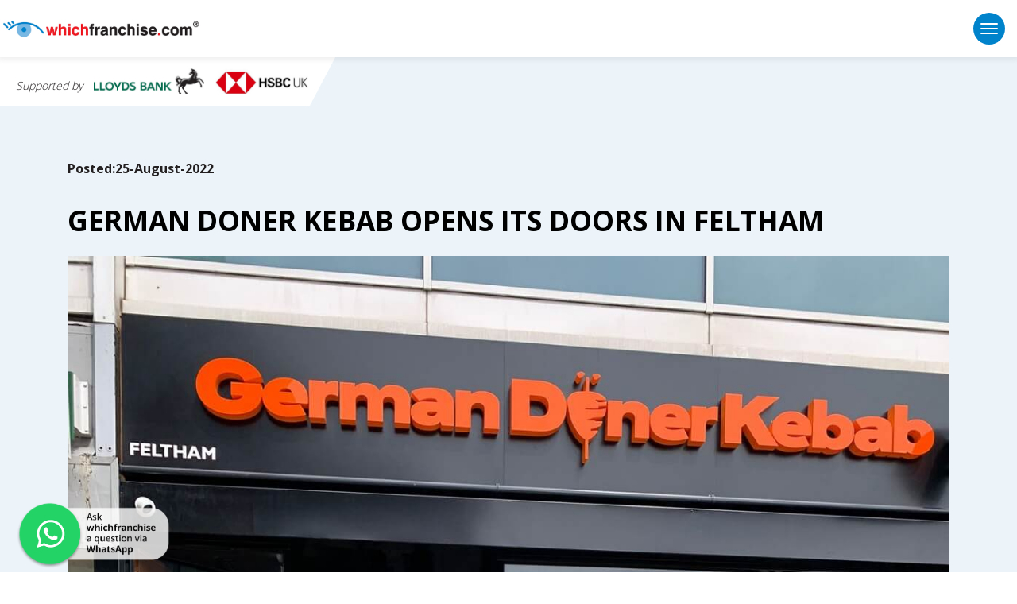

--- FILE ---
content_type: text/html;charset=UTF-8
request_url: https://www.whichfranchise.com/news_template2.cfm?articleId=8359
body_size: 9856
content:



<!DOCTYPE html>
<html lang="en">
<head>
<meta charset="utf-8">
<meta name="viewport" content="width=device-width, initial-scale=1">


<title>GERMAN DONER KEBAB OPENS ITS DOORS IN FELTHAM</title>

<meta property="og:title" content="GERMAN DONER KEBAB OPENS ITS DOORS IN FELTHAM" />
<meta property="og:type" content="website" />
<meta property="og:url" content="https://www.whichfranchise.com/news_template2.cfm?articleID=8359" />
<meta property="og:description" content="German Doner Kebab has opened its doors in Feltham, bringing a new fast-casual dining experience to the West London town.&nbsp;The new restaurant in Feltham is the brand&rsquo;s 111th site in the UK as it continues to bring the GDK experience to more locations throughout the country.
" />

<meta property="og:image" content="https://www.whichfranchise.com/images/hero/news/GDK-feltham.jpg" />





<meta name="description" content="German Doner Kebab has opened its doors in Feltham, bringing a new fast-casual dining experience to the West London town.&nbsp;The new restaurant in Feltham is the brand&rsquo;s 111th site in the UK as it continues to bring the GDK experience to more locations throughout the country.
">




  <!-- Google Chrome Frame for IE -->
  

<link rel="canonical" href="https://www.whichfranchise.com/news_template2.cfm?articleID=8359"/>
 

<meta https-equiv="X-UA-Compatible" content="IE=edge,chrome=1">


  <link rel="stylesheet" href="https://maxcdn.bootstrapcdn.com/bootstrap/4.0.0/css/bootstrap.min.css">
	<script src="https://ajax.googleapis.com/ajax/libs/jquery/3.3.1/jquery.min.js"></script>
	<script src="https://cdnjs.cloudflare.com/ajax/libs/popper.js/1.12.9/umd/popper.min.js"></script>
	<script src="https://maxcdn.bootstrapcdn.com/bootstrap/4.0.0/js/bootstrap.min.js"></script>

<!--	<script src="https://use.fontawesome.com/releases/v5.0.8/js/all.js"></script>-->
	<link href="https://fonts.googleapis.com/css2?family=Open+Sans:wght@300;400;700&display=swap" rel="stylesheet"> 
 <script src=https://kit.fontawesome.com/9859e07de9.js crossorigin="anonymous"></script>


  <link href="/CSS/style2020.css?rnd=209" rel="stylesheet">

  
<script type="text/javascript" src="https://w.sharethis.com/button/buttons.js"></script>
<script type="text/javascript">stLight.options({publisher: "4abb6c80-fb5b-4578-a7a8-00c93aeda5b6", doNotHash: false, doNotCopy: false, hashAddressBar: false}); </script>
</head>

<body>


<style>
    .float{
	position:fixed;
	width:60px;
	height:60px;
	bottom:40px;
	left:20px;
	border-radius:50px;
	text-align:center;
  font-size:30px;
	/*box-shadow: 2px 2px 3px #999;*/
  z-index:100;
}

.my-float{
	margin-top:16px;
}
    img.wabtn {
        width: 200px;
    }  
    
		.menu-large {
			position: static !important;
		}

		.megamenu {
			margin-top: -1px;
			padding: 0px 0px;
			width: 100%;
		}

		.megamenu  div > li > ul {
			padding: 0;
			margin: 0;
		}

		.megamenu  div > li > ul > li {
			list-style: none; 
		}

		.megamenu  div > li > ul > li > a {
			display: block;
			padding: 3px 20px;
			clear: both;
			font-weight: normal;
			line-height: 1.428571429;
			color: #333333;
			white-space: normal;
		}

		.megamenu div > li > ul > li > a:hover,
		.megamenu div > li > ul > li > a:focus {
			text-decoration: none;
			color: #262626;
			background-color: #f5f5f5;
		}

		.megamenu.disabled > a,
		.megamenu.disabled > a:hover,
		.megamenu.disabled > a:focus {
			color: #999999;
		}

		.megamenu.disabled > a:hover,
		.megamenu.disabled > a:focus {
			text-decoration: none;
			background-color: transparent;
			background-image: none;
			filter: progid: DXImageTransform.Microsoft.gradient(enabled=false);
			cursor: not-allowed;
		}

		.megamenu.dropdown-header {
			color: #428bca;
			font-size: 18px;
		}
    
    .banks {
       background-image: url('https://www.whichfranchise.com/images/design2020/banks-BG.png');
background-size: cover;
padding: 10px 50px 0px 20px;
margin-top: 90px;
position: absolute;
        background-position: top right;
        background-repeat:no-repeat
    }
    .banks p {
        font-size: 14px;
        font-weight: 300;
    }
    .banks img {
        height: 32px;
margin-left: 10px;
margin-top: -15px;
    }
    
    
  
    
    @media (max-width: 1349px)
		{
               .banks {
padding: 25px 35px 0px 20px;
margin-top: 72px;
    }
    }
    
		@media (max-width: 768px)
		{
			
			.float {
position: fixed;
width: 60px;
height: 60px;
bottom: 80px;
left: 10px;
border-radius: 50px;
text-align: center;
font-size: 30px;
/*box-shadow: 2px 2px 3px #999;*/
z-index: 100;
}
			
               .banks p {
        font-size: 10px;
        font-weight: 300;
    }
    .banks img {
        height: 22px;
margin-left: 5px;
margin-top: -10px;
    }
    
            
			.megamenu {
				margin-left: 0;
				margin-right: 0;
				z-index: 1020;
			}
			.megamenu > li {
				margin-bottom: 30px;
			}
			.megamenu > li:last-child {
				margin-bottom: 0;
			}
			.megamenu.dropdown-header {
				padding: 3px 15px !important;
			}
			.navbar-nav .open .dropdown-menu .dropdown-header {
				color: #fff;
			}
             img.wabtn {
        width: 150px;
    }  
    
            
		}
	</style>




    <a href="https://wa.me/447356078252" class="float" target="_blank">
<img class="wabtn" src="/images/WA-BTN.png" class="img-fluid" alt="whichfranchise logo" />
</a>




<div class="fixed-top navbar navbar-expand-custom" style="background-color: white;">
		<a class="navbar-brand" href="/"><img src="/images/design2020/eyeBanner.png" class="img-fluid" alt="whichfranchise logo" style="max-width: 250px;" /></a>

		<button type="button" class="navbar-toggle" >
			<span class="sr-only">Toggle navigation</span>
			<span class="icon-bar"></span>
			<span class="icon-bar"></span>
			<span class="icon-bar"></span>
		</button>

		<div class="navbar-collapse collapse justify-content-end">
			<ul class="nav navbar-nav">

<li class="dropdown menu-large nav-item d-block d-md-none">
					
				    <a href="/" class="nav-link" >Home</a>
</li>




				<!--<li class="dropdown menu-large nav-item">
					<a href="#" class="dropdown-toggle nav-link" data-toggle="dropdown" aria-expanded="false">Franchises by Industry</a>
					<ul class="dropdown-menu megamenu">
						<div class="container">
							<div class="row">
								<li class="col-md-3 dropdown-item">
									<ul>

<li >
<a href="/franchiseCatergories.cfm?CatergoryID=174" style="font-size: 2rem;
	padding-top: 0.5px;
	outline:none !important;
	color:#333 !important;">Accountancy franchises</a>
</li>

<li >
<a href="/franchiseCatergories.cfm?CatergoryID=175" style="font-size: 2rem;
	padding-top: 0.5px;
	outline:none !important;
	color:#333 !important;">Advertising franchises</a>
</li>

<li >
<a href="/franchiseCatergories.cfm?CatergoryID=145" style="font-size: 2rem;
	padding-top: 0.5px;
	outline:none !important;
	color:#333 !important;">Art and Craft franchises</a>
</li>

<li >
<a href="/franchiseCatergories.cfm?CatergoryID=104" style="font-size: 2rem;
	padding-top: 0.5px;
	outline:none !important;
	color:#333 !important;">Automotive franchises</a>
</li>

<li >
<a href="/franchiseCatergories.cfm?CatergoryID=94" style="font-size: 2rem;
	padding-top: 0.5px;
	outline:none !important;
	color:#333 !important;">b2b franchises</a>
</li>

<li >
<a href="/franchiseCatergories.cfm?CatergoryID=96" style="font-size: 2rem;
	padding-top: 0.5px;
	outline:none !important;
	color:#333 !important;">Bar and pub franchises</a>
</li>

<li >
<a href="/franchiseCatergories.cfm?CatergoryID=106" style="font-size: 2rem;
	padding-top: 0.5px;
	outline:none !important;
	color:#333 !important;">Beauty franchises</a>
</li>

<li >
<a href="/franchiseCatergories.cfm?CatergoryID=140" style="font-size: 2rem;
	padding-top: 0.5px;
	outline:none !important;
	color:#333 !important;">Building and construction franchises</a>
</li>

<li >
<a href="/franchiseCatergories.cfm?CatergoryID=107" style="font-size: 2rem;
	padding-top: 0.5px;
	outline:none !important;
	color:#333 !important;">Business Coaching franchises</a>
</li>

<li >
<a href="/franchiseCatergories.cfm?CatergoryID=195" style="font-size: 2rem;
	padding-top: 0.5px;
	outline:none !important;
	color:#333 !important;">Business Services franchises</a>
</li>

<li >
<a href="/franchiseCatergories.cfm?CatergoryID=109" style="font-size: 2rem;
	padding-top: 0.5px;
	outline:none !important;
	color:#333 !important;">Care franchises</a>
</li>

<li >
<a href="/franchiseCatergories.cfm?CatergoryID=3" style="font-size: 2rem;
	padding-top: 0.5px;
	outline:none !important;
	color:#333 !important;">Children's franchises</a>
</li>

<li >
<a href="/franchiseCatergories.cfm?CatergoryID=187" style="font-size: 2rem;
	padding-top: 0.5px;
	outline:none !important;
	color:#333 !important;">Christmas services franchises</a>
</li>

<li >
<a href="/franchiseCatergories.cfm?CatergoryID=4" style="font-size: 2rem;
	padding-top: 0.5px;
	outline:none !important;
	color:#333 !important;">Cleaning franchises</a>
</li>

<li >
<a href="/franchiseCatergories.cfm?CatergoryID=166" style="font-size: 2rem;
	padding-top: 0.5px;
	outline:none !important;
	color:#333 !important;">Coffee franchises</a>
</li>

<li >
<a href="/franchiseCatergories.cfm?CatergoryID=172" style="font-size: 2rem;
	padding-top: 0.5px;
	outline:none !important;
	color:#333 !important;">Confectionery & snack franchises</a>
</li>

<li >
<a href="/franchiseCatergories.cfm?CatergoryID=186" style="font-size: 2rem;
	padding-top: 0.5px;
	outline:none !important;
	color:#333 !important;">Consultancy franchises</a>
</li>

<li >
<a href="/franchiseCatergories.cfm?CatergoryID=114" style="font-size: 2rem;
	padding-top: 0.5px;
	outline:none !important;
	color:#333 !important;">Courier franchises</a>
</li>

<li >
<a href="/franchiseCatergories.cfm?CatergoryID=160" style="font-size: 2rem;
	padding-top: 0.5px;
	outline:none !important;
	color:#333 !important;">Delivery franchises</a>
</li>

<li >
<a href="/franchiseCatergories.cfm?CatergoryID=194" style="font-size: 2rem;
	padding-top: 0.5px;
	outline:none !important;
	color:#333 !important;">Drainage franchises</a>
</li>

<li >
<a href="/franchiseCatergories.cfm?CatergoryID=183" style="font-size: 2rem;
	padding-top: 0.5px;
	outline:none !important;
	color:#333 !important;">Drama franchises</a>
</li>

<li >
<a href="/franchiseCatergories.cfm?CatergoryID=210" style="font-size: 2rem;
	padding-top: 0.5px;
	outline:none !important;
	color:#333 !important;">Early adopters franchises</a>
</li>

<li >
<a href="/franchiseCatergories.cfm?CatergoryID=141" style="font-size: 2rem;
	padding-top: 0.5px;
	outline:none !important;
	color:#333 !important;">Education franchises</a>
</li>

<li >
<a href="/franchiseCatergories.cfm?CatergoryID=181" style="font-size: 2rem;
	padding-top: 0.5px;
	outline:none !important;
	color:#333 !important;">Entertainment and Leisure franchises</a>
</li>

<li >
<a href="/franchiseCatergories.cfm?CatergoryID=189" style="font-size: 2rem;
	padding-top: 0.5px;
	outline:none !important;
	color:#333 !important;">Event planning franchises</a>
</li>

<li >
<a href="/franchiseCatergories.cfm?CatergoryID=184" style="font-size: 2rem;
	padding-top: 0.5px;
	outline:none !important;
	color:#333 !important;">Executive franchises</a>
</li>
  

									</ul>
								</li>
								<li class="col-md-3 dropdown-item">
									<ul>

<li>
<a href="/franchiseCatergories.cfm?CatergoryID=102">Financial franchises</a>
</li>

<li>
<a href="/franchiseCatergories.cfm?CatergoryID=119">Fitness franchises</a>
</li>

<li>
<a href="/franchiseCatergories.cfm?CatergoryID=120">Food franchises</a>
</li>

<li>
<a href="/franchiseCatergories.cfm?CatergoryID=152">Furniture franchises</a>
</li>

<li>
<a href="/franchiseCatergories.cfm?CatergoryID=11">Gardening franchises</a>
</li>

<li>
<a href="/franchiseCatergories.cfm?CatergoryID=185">Green & Eco-Friendly franchises</a>
</li>

<li>
<a href="/franchiseCatergories.cfm?CatergoryID=12">Greeting card franchises</a>
</li>

<li>
<a href="/franchiseCatergories.cfm?CatergoryID=165">Gym franchises</a>
</li>

<li>
<a href="/franchiseCatergories.cfm?CatergoryID=192">Health and Well-Being franchises</a>
</li>

<li>
<a href="/franchiseCatergories.cfm?CatergoryID=124">Home improvement franchises</a>
</li>

<li>
<a href="/franchiseCatergories.cfm?CatergoryID=80">Insurance franchises</a>
</li>

<li>
<a href="/franchiseCatergories.cfm?CatergoryID=188">Interior Design franchises</a>
</li>

<li>
<a href="/franchiseCatergories.cfm?CatergoryID=191">Laundry franchises</a>
</li>

<li>
<a href="/franchiseCatergories.cfm?CatergoryID=170">Legal franchises</a>
</li>

<li>
<a href="/franchiseCatergories.cfm?CatergoryID=153">Leisure franchises</a>
</li>

<li>
<a href="/franchiseCatergories.cfm?CatergoryID=65">Low Cost franchises</a>
</li>

<li>
<a href="/franchiseCatergories.cfm?CatergoryID=66">Management franchises</a>
</li>

<li>
<a href="/franchiseCatergories.cfm?CatergoryID=171">Marketing franchises</a>
</li>

<li>
<a href="/franchiseCatergories.cfm?CatergoryID=173">Merchandising franchises</a>
</li>

<li>
<a href="/franchiseCatergories.cfm?CatergoryID=169">Mobile phone franchises franchises</a>
</li>

<li>
<a href="/franchiseCatergories.cfm?CatergoryID=77">Multi-Unit franchises</a>
</li>

<li>
<a href="/franchiseCatergories.cfm?CatergoryID=62">New franchises</a>
</li>

<li>
<a href="/franchiseCatergories.cfm?CatergoryID=137">Office services franchises</a>
</li>

<li>
<a href="/franchiseCatergories.cfm?CatergoryID=176">online franchises</a>
</li>

<li>
<a href="/franchiseCatergories.cfm?CatergoryID=163">Oven cleaning franchises</a>
</li>

<li>
<a href="/franchiseCatergories.cfm?CatergoryID=54">Part Time franchises</a>
</li>

<li>
<a href="/franchiseCatergories.cfm?CatergoryID=18">Pet franchises</a>
</li>
  
									</ul>
								</li>
								<li class="col-md-3 dropdown-item">
<ul>

<li>
<a href="/franchiseCatergories.cfm?CatergoryID=225">Plumbing franchises</a>
</li>

<li>
<a href="/franchiseCatergories.cfm?CatergoryID=292">Preferred Supplier Partners franchises</a>
</li>

<li>
<a href="/franchiseCatergories.cfm?CatergoryID=21">Print franchises</a>
</li>

<li>
<a href="/franchiseCatergories.cfm?CatergoryID=177">Property & Estate Agency franchises</a>
</li>

<li>
<a href="/franchiseCatergories.cfm?CatergoryID=154">Property and Estate Agency franchises</a>
</li>

<li>
<a href="/franchiseCatergories.cfm?CatergoryID=135">Property Maintenance franchises</a>
</li>

<li>
<a href="/franchiseCatergories.cfm?CatergoryID=190">Removal franchises</a>
</li>

<li>
<a href="/franchiseCatergories.cfm?CatergoryID=237">Renewable Energy franchises</a>
</li>

<li>
<a href="/franchiseCatergories.cfm?CatergoryID=155">Repair franchises</a>
</li>

<li>
<a href="/franchiseCatergories.cfm?CatergoryID=167">Restaurant franchises</a>
</li>

<li>
<a href="/franchiseCatergories.cfm?CatergoryID=72">Retail franchises</a>
</li>

<li>
<a href="/franchiseCatergories.cfm?CatergoryID=84">Sign franchises</a>
</li>

<li>
<a href="/franchiseCatergories.cfm?CatergoryID=61">Sport franchises</a>
</li>

<li>
<a href="/franchiseCatergories.cfm?CatergoryID=227">Storage franchises</a>
</li>

<li>
<a href="/franchiseCatergories.cfm?CatergoryID=156">Training franchises</a>
</li>

<li>
<a href="/franchiseCatergories.cfm?CatergoryID=32">Travel franchises</a>
</li>

<li>
<a href="/franchiseCatergories.cfm?CatergoryID=209">Tutoring franchises</a>
</li>

<li>
<a href="/franchiseCatergories.cfm?CatergoryID=55">Van franchises</a>
</li>

<li>
<a href="/franchiseCatergories.cfm?CatergoryID=34">Vending franchises</a>
</li>

<li>
<a href="/franchiseCatergories.cfm?CatergoryID=51">Wedding franchises</a>
</li>

<li>
<a href="/franchiseCatergories.cfm?CatergoryID=67">White Collar franchises</a>
</li>

<li>
<a href="/franchiseCatergories.cfm?CatergoryID=151">Wine Cafes franchises</a>
</li>

<li>
<a href="/franchiseCatergories.cfm?CatergoryID=53">Women franchises</a>
</li>

<li>
<a href="/franchiseCatergories.cfm?CatergoryID=31">Working from Home franchises</a>
</li>
  
</ul>
								</li>
								<li class="col-md-3 dropdown-item">
									<ul>
  
									</ul>
								</li>
							</div>
						</div>
					</ul>
				</li>-->

<li class="dropdown menu-large nav-item">
					<a href="/categories/" class="nav-link" >Franchises by Industry</a>
</li>




				<li class="dropdown menu-large nav-item">
					<a href="#" class="dropdown-toggle nav-link" data-toggle="dropdown">Franchising Advice</a>
					<ul class="dropdown-menu megamenu">
						<div class="container">
							<div class="row">
								<li class="col-md-3 dropdown-item">
									<ul>
										<li>
											<a href="/what-is-a-franchise/">What is a franchise?</a>
											<a href="/franchising-right-for-me/">Is franchising right for me?</a>
											<a href="/best-franchise-to-buy/">What's the best franchise to buy?</a>
											<a href="/evaluating-a-franchise/">Evaluating the franchise</a>
										</li>
									</ul>
								</li>

								<li class="col-md-3 dropdown-item">
									<ul>
										<li>
											<a href="/applying-for-a-franchise/" class="dropdown-item">Applying for a franchise</a>
											<a href="/preparing-your-franchise/" class="dropdown-item">Preparing to launch your franchise</a>
											<a href="/running-a-franchise/" class="dropdown-item">Running your franchise</a>
											<a href="/finance/" class="dropdown-item">Franchise finance advice</a>
											<a href="/finance/" class="dropdown-item">Make finance enquiry to banks</a>
										</li>
									</ul>
								</li>

								<li class="col-md-3 dropdown-item">
									<ul>
										<li>
											<a href="/resales/" class="dropdown-item">Franchise Resales</a>
											
											<a href="/legalAdvisers/" class="dropdown-item">Legal advice</a>
											<a href="/franchiseyourbusiness/" class="dropdown-item">Franchise Your Business</a>
											
										</li>
									</ul>
								</li>
								<li class="col-md-3 dropdown-item">
									<ul>
										<li>
												<a href="/franchise-suitability/" class="dropdown-item">FREE Franchise Suitability Consultation</a>
											<a href="/franchiseExperts/" class="dropdown-item">FREE Ask the Expert questions</a>
											<a href="/icontact/" class="dropdown-item">Newsletter sign up</a>
										</li>
									</ul>
								</li>
							</div>
						</div>
					</ul>
				</li>

				<li class="dropdown menu-large nav-item">
					<a href="#" class="dropdown-toggle nav-link" data-toggle="dropdown"> Franchise Opportunities</a>
					<ul class="dropdown-menu megamenu" style="background-color: #f0f7fc;">
						<li class="dropdown-item">
							<div class="container">
								<div class="row justify-content-center">
									<div class="col-md-6 col-lg-4 text-center">
										<div class="card p-5" style="background-color: #1c486e;">
											<a href="/franchiseSearch/" class="thumbnail" style="color: white; text-decoration-line: none;">
												VIEW OUR DIRECTORY OF <br />
												<b>UK FRANCHISE OPPORTUNITIES</b>
											</a>
										</div>
									</div>
								<div class="col-md-6 col-lg-4 text-center">
										<div class="card p-5" style="background-color: #1c486e;">
											<a href="https://whichfranchisemaster.com" rel="nofollow" class="thumbnail" style="color: white; text-decoration-line: none;">
												VIEW OUR DIRECTORY OF <br />
												<b>MASTER, AREA &amp; MULTI-UNIT FRANCHISES</b>
											</a>
										</div>
									</div> 
									<div class="col-md-6 col-lg-4 text-center">
										<div class="card p-5" style="background-color: #1c486e;">
											<a href="/resales/" class="thumbnail" style="color: white; text-decoration-line: none;">
												VIEW OUR DIRECTORY OF <br />
												<b>FRANCHISES FOR RESALE IN THE UK</b>
											</a>
										</div>
									</div>
								</div>
							</div>
						</li>
					</ul>
				</li>

				<li class="dropdown menu-large nav-item">
					<a href="#" class="dropdown-toggle nav-link" data-toggle="dropdown">By Location</a>
					<ul class="dropdown-menu megamenu">
						<div class="container">
							<div class="row">
								<li class="col-md-3 dropdown-item">
									<ul>
										<li>
											<a href="/london/" class="dropdown-item">London</a>
											<a href="/england/" class="dropdown-item">England</a>
											<a href="/scotland/" class="dropdown-item">Scotland</a>
											
										</li>
									</ul>
								</li>
								
								<li class="col-md-3 dropdown-item">
									<ul>
										<li>
											
											<a href="/wales/" class="dropdown-item">Wales</a>
											<a href="/northernIreland/" class="dropdown-item">Northern Ireland</a>
										</li>
									</ul>
								</li>
								<li class="col-md-3 dropdown-item">
									<ul>
										<li>
											<a href="/ireland/" class="dropdown-item">Ireland</a>
											
										</li>
									</ul>
								</li>
							</div>
						</div>
					</ul>
				</li>

              
				<li class="dropdown menu-large nav-item d-block d-sm-none">
					<a href="/awards/" class="nav-link" >GB Franchisee Awards 2026</a>
</li>

<li class="dropdown menu-large nav-item d-none d-sm-block d-md-none">
					<a href="/awards/" class="nav-link" >GB Franchisee Awards 2026</a>
</li>

	


<li class="dropdown menu-large nav-item d-none d-md-block d-lg-none">
					<a href="/awards/" class="nav-link" >Awards</a>
</li>

<li class="dropdown menu-large nav-item d-none d-lg-block d-xl-none">
					<a href="/awards/" class="nav-link" >Awards</a>
				    
				</li> 


 <li class="dropdown menu-large nav-item d-none d-xl-block">
					<a href="/awards/" class="nav-link" >Awards</a>
</li> 


				<li class="dropdown menu-large nav-item .d-none d-md-block d-lg-none">
					<a href="#" class="dropdown-toggle nav-link" data-toggle="dropdown">About Us</a>
<ul class="dropdown-menu megamenu">
						<div class="container">
							<div class="row">
								<li class="col dropdown-item text-lg-right">
									<ul>
										<li>
											<a href="/about/" class="dropdown-item">About</a>
											<a href="/advertise/" class="dropdown-item">Advertising</a>
											
										</li>
									</ul>
								</li>
						
							</div>
						</div>
					</ul>


				</li>
				


                  	<li class="dropdown menu-large nav-item ">
					<form action="/search/index.cfm" method="post" name="form2" id="form2" onsubmit="return searchValidate();" class="search-form">
						<div class="input-group">
							<input name="criteria" type="text" class="form-control" placeholder="Search site" size="10" />
							<span class="input-group-btn">
								<button class="btn btnSearch"><i class="fa fa-search" aria-hidden="true"></i></button>
							</span>
						</div>
					</form>
				</li>


				
			</ul>

		</div>
	</div>


<div class="banks">

<p><i>Supported by</i> <a href="/finance/bank.cfm?BankID=9"><img src="/images/design2020/banks-a.jpg" loading="lazy"/></a> <a href="/finance/bank.cfm?BankID=37" ><img src="/images/design2020/banks-b.jpg" loading="lazy"/></a>
<!-- <a href="/finance/worldpay/" ><img src="/images/design2020/banks-c.jpg" loading="lazy"/></a>--></p>

</div>

<!--<img class="banks img-fluid d-none d-md-block" src="/images/design2020/banks3.png" alt="Lloyds bank and HSBC logos" style="position:absolute; top:88px;left:0px;z-index: 2;"  >-->




<!--<img class="banks img-fluid d-block d-md-none" src="/images/design2020/banks3.png" alt="Lloyds bank and HSBC logos" style="position:absolute; top:70px;left:0px;z-index: 2;"  >-->
<div class="basic-text">
<div class="container">

<div class="row " >
<div class="col" >


<article> 
      
<b><P>Posted:25-August-2022</P></b>

<p><div align="center">

<span class='st_sharethis_custom' displayText='ShareButton'></span>
<span class='st_sharethis_large' displayText='ShareThis'></span>
<span class='st_facebook_large' displayText='Facebook'></span>
<span class='st_twitter_large' displayText='Tweet'></span>

<span class='st_linkedin_large' displayText='LinkedIn'></span>
<span class='st_email_large' displayText='Email'></span>
</div>	</p>  
      
<h1 class="caseStudies">GERMAN DONER KEBAB OPENS ITS DOORS IN FELTHAM</h1>




        <p><img src="/images/hero/news/GDK-feltham.jpg" vspace="5" hspace="5" alt="GDK-feltham.jpg" class="img-fluid"></p>
      <p>German Doner Kebab has opened its doors in Feltham, bringing a new fast-casual dining experience to the West London town.</p>

<p>The new restaurant opened August 15th and is located in The Centre, Feltham, creating in the region of 40 new jobs, bringing employment to the local area.</p>

<p>German Doner Kebab Feltham will offer a full Dine-In experience, plus Takeaway with Click &amp; Collect and Delivery will be available through GDK&rsquo;s Delivery partners.&nbsp;</p>

<p>German Doner Kebab is revolutionising the kebab in the UK, bringing a fresh, high-quality taste sensation that has made it the number one spot to enjoy a kebab.</p>

<p>Freshly prepared in front of customers, the game-changing kebabs are made using premium, lean, succulent meats and fresh local vegetables, served in handmade toasted breads with unique signature sauces.</p>

<p>The restaurant menu will feature the brand&rsquo;s all-new Coco &amp; Kiki kebabs, the UK&rsquo;s first pink kebabs. The new products are served in fluffy pink coconut-infused waffle bread, in two different sizes (Coco and Kiki) and are combined with doner meats, fresh lettuce, tomato, onion, and red cabbage, making it a seriously delicious balance of nutty sweetness mixed with GDK savoury flavours.</p>

<p>The new restaurant in Feltham is the brand&rsquo;s 111th site in the UK as it continues to bring the GDK experience to more locations throughout the country.</p>

<p>The brand now has over 100 restaurants in the UK alone as it continues to bring the GDK experience to more locations across the globe.</p>

<p>Daniel Bunce, GDK Global COO, said:<em> &ldquo;We&rsquo;re delighted to officially open and bring the German Doner Kebab experience to Feltham.</em></p>

<p><em>&ldquo;Our game-changing kebabs are revolutionising the kebab in the UK and we are excited to be bringing a new fast-casual dining experience to the area, offering great tasting fresh food in a relaxed and modern setting.&rdquo;</em></p>

<!--CTA-->
<div class="cta">
    <div class="row">
         <div class="col-sm-3">
             <div class="image">
                 <img src="/images/CTA-img.png"/>
                 </div>
             </div>
      
        <div class="col-sm-9">
            <div class="text">
             <h3>Interested and want to know more about German Doner Kebab?</h3>
<p>
The German Doner Kebab profile outlines all aspects of their franchise opportunity and allows you to contact them for further information or to ask a question.</p>

<p class="link"><a href="/basicProfiles/index.cfm?companyid=4276&fromFeaturedFranchiseeStory=yes" role="button" class="btn btn-red"  >
  View basic franchise profile
</a></p>


             </div></div>
        </div>
    </div>
 <!--/CTA-->  

<!-- social buttons -->
      </article>
    

  
</div> 
</div> 




</div>


</div>



<div class="newsletter">

<div class="container">
<div class="row" style="padding-top:20px; ">

<div class="col text-center">
<h1 class="whiteHeader">Our Newsletter</h1>
<span style="color:white">Receive FREE updates on the latest franchise opportunities, news and advice </style>
</div>

</div>
<div class="row" style="padding-top:15px;">
<div class="col text-center">

<script type="text/javascript" src="//app.icontact.com/icp/core/mycontacts/signup/designer/form/automatic?id=170&cid=1501442&lid=1135"></script>


</div>
</div>


</div>
</div>





<div id="footer">
   
<div class="container">
<div class="row">

    
    <div class="col-sm">
        <div class="col-no-1">
            <img src="/images/design2020/rc/footer-logo.png"/ alt="whichfranchise logo">
           
<p><i class="far fa-envelope"> <a href="mailto:enquiry@whichfranchise.com">enquiry@whichfranchise.com</a></i></p>
            <p class="sm-icons">
             <a href="https://www.facebook.com/whichfranchise/"><img src="/images/design2020/rc/footer-icon-1.png"/ alt="whichfrachise facebook page link"></a> 
            <a href="https://twitter.com/whichfranchise"><img src="/images/design2020/rc/footer-icon-2.png"/ alt="whichfrachise twitter link"></a> 
            <a href="https://www.youtube.com/channel/UCHJNKzvQYBYA6AQonSok0LQ/playlists" alt="whichfrachise youTube page"><img src="/images/design2020/rc/footer-icon-yt.png"/></a> 
            <a href="
https://www.linkedin.com/company/whichfranchise"><img src="/images/design2020/rc/footer-icon-4.png" alt="whichfrachise linked in page" /></a> </p>
          




            <p class="small-text">VAT No:238213031. Company Registration No:03896150
 Copyright &copy; <span itemprop="name">whichfranchise.com</span> 2026. </p>

            </div>
        </div>
    
   <div class="col-sm">
        <div class="col-no-2">
            <p><span class="bold">Registered Office</span><br>

2.19 Nicholls House Homer Close<br>
Tachbrook Park <br>
Leamington Spa <br>
Warwickshire, UK <br>
CV34 6TT<br>


            </div>
        </div>
    
    <div class="col-sm">
        <div class="col-no-3">
           <ul>
               
<li><a href="/about/">About Us</a></li>
<li><a href="/advertise/">Advertising</a></li>
<li><a href="/nonFeaturedFranchises/">Non-Featured Franchises</a></li>

 <li><a href="/feature_template.cfm?FeatureID=140">Terms & Conditions</a></li> 

<li><a href="/feature_template.cfm?FeatureID=354">Cookie Policy</a></li>
<li><a href="/feature_template.cfm?FeatureID=396">Privacy Policy and GDPR</a></li>
<li><a href="/sitemap/sitemap.html">Site Map</a></li> 
               </ul>
            </div>
        </div>
    
    <div class="col-md">
        <div class="col-no-4">
           
          
            </div>
        </div>

<!--<div class="col-md text-center">
<span style="color:white">
  <ul>
              <li>
                <a href="/feature_template.cfm?FeatureID=140" style="color: white">Terms and Conditions</a> 
              </li>
              <li>
                <a href="/devuk/about/" style="color: white">About Us</a>
              </li>
              <li>
                <a href="/nonFeaturedFranchises/" style="color: white">Non Featured Opportunities</a>
              </li>
              <li>
                <a href="/feature_template.cfm?FeatureID=143" accesskey="3" style="color: white">Contact Us</a>
              </li>

             <li>
                <a href="/feature_template.cfm?FeatureID=397" style="color: white">Important information</a>
              </li>
              
            </ul>
</span>
</div>-->
<!--<div class="col-md text-center">


            <a itemprop="url" href="https://www.whichfranchise.com/">

            </a>
<span style="color:white">
          Copyright &copy; <span itemprop="name">whichfranchise.com</span> 2026. 
          All Rights Reserved.
          </span>
    
</div>-->

<!--<div class="col-md text-center">

   <ul>
              <li>
                <a href="/devuk/advertise/" style="color: white">Advertising</a>
              </li>
              <li>
                <a href="/accessibility.cfm" accesskey="0" style="color: white">Accessibility</a>
              </li>
              <li>
                <a href="/feature_template.cfm?FeatureID=354" style="color: white">Cookie Policy</a>
              </li>
              <li>
                <a href="/feature_template.cfm?FeatureID=396" style="color: white">Privacy Policy</a>
              </li>
              
                <li>
                <a href="/sitemap/">Site Map</a>
              </li> 
            
            
            </ul>
</div>-->



        
</div>
    </div>
    </div>


<!--<a href="#0" class="cd-top" style="z-index:125;">Top</a>-->




	<script>
	jQuery(document).ready(function($) {
		// browser window scroll (in pixels) after which the "back to top" link is shown
		var offset = 300,
			//browser window scroll (in pixels) after which the "back to top" link opacity is reduced
			offset_opacity = 1200,
			//duration of the top scrolling animation (in ms)
			scroll_top_duration = 200,
			//grab the "back to top" link
			$back_to_top = $('.cd-top');
		//hide or show the "back to top" link
		$(window).scroll(function() {
			($(this).scrollTop() > offset) ? $back_to_top.addClass('cd-is-visible'): $back_to_top.removeClass('cd-is-visible cd-fade-out');
			if ($(this).scrollTop() > offset_opacity) {
				$back_to_top.addClass('cd-fade-out');
			}
		});
		//smooth scroll to top
		$back_to_top.on('click', function(event) {
			event.preventDefault();
			$('body,html').animate({
				scrollTop: 0,
			}, scroll_top_duration);
		});
		
		if($(window).width() > 1350) {
			$('.navbar .dropdown').hover(function() {
			  $(this).find('.dropdown-menu').first().stop(true, true).delay(0).fadeIn();
			}, function() {
			  $(this).find('.dropdown-menu').first().stop(true, true).delay(0).fadeOut()
			});
		}
	});
	
	$navigation = $('.fixed-top.navbar');
	var scrollPx = 100;
	$(window).scroll(function() 
	{
		var scrollTop  = $(window).scrollTop();
		if ( scrollTop > scrollPx ){ 
			$navigation.addClass('sticky');
		}else{
			$navigation.removeClass('sticky');
		}
	});
	
	$('.navbar-toggle').click(function(){
		if(!$(this).hasClass('active')){
			$(this).addClass('active');
			$('.navbar-collapse ').fadeIn();
			$('body').addClass('overflowHidden');
		}else{
			$(this).removeClass('active');
			$('.navbar-collapse ').fadeOut();
			$('body').removeClass('overflowHidden');
		}
	});
	</script> 

</body>
</html>








						




                      <!--GA4 Google tag (gtag.js) -->
<script async src="https://www.googletagmanager.com/gtag/js?id=G-KG29V90LNK"></script>
<script>
  window.dataLayer = window.dataLayer || [];
  function gtag(){dataLayer.push(arguments);}
  gtag('js', new Date());

  gtag('config', 'G-KG29V90LNK');
</script>





						
						<script src="https://www.google-analytics.com/urchin.js" type="text/javascript">

						</script>
						<script type="text/javascript">
							_uacct = "UA-632598-1";
							urchinTracker();
						</script>
						
						<script src="https://static.getclicky.com/js" type="text/javascript">

						</script>
						<script type="text/javascript">
							clicky.init(213511);
						</script>
					

--- FILE ---
content_type: text/css
request_url: https://www.whichfranchise.com/CSS/style2020.css?rnd=209
body_size: 17201
content:

/* stops google / icontact recaptcha badge appearing on all pages  */ 
.grecaptcha-badge { visibility: hidden; }


 /* DEAFULTS Remove padding and margin */
 * {
     margin: 0;
     padding: 0;
     border: 0;
}
/* element styles */
 html {
     16px;
}
 body{
     font-family: 'Open Sans', sans-serif;
     color: #231f20;
}
 p{
}

 select{
     width:13rem;
}
 select option{
     width:12rem ;
     overflow:hidden;
}
 ul {
     list-style-type: disc;
     margin: 0;
     padding: 0rem 1rem 1rem 1rem;
     font-family:Open Sans;
}
 .something:before {
     font-family: "Font Awesome 5 Free";
     content: '\f077';
     font-weight: 600;
}
/* Typography */
 h1.mainHeader{
    color:white;
    padding-top:1rem;
    font-size: 2rem;
    padding-bottom:1rem;
    font-weight: 800
}


 h1.caseStudies{
    color:black;
    padding-top:1rem;
    font-size: 2.2rem;
    padding-bottom:1rem;
    font-weight: 800;
    text-transform: uppercase;
}

 .blueHeader{
    color:#1c486e;
    padding-top:3.5rem;
    font-size: 2rem;
    font-weight:700
}
 .blackHeader{
    color: #3a3a3a;
    padding-top:3.5rem;
    font-size: 2rem;
}
 h1.whiteHeader{
    color:white;
    padding-top:3.5rem;
    font-size:2rem;
    font-weight:900
}
 h1.advHeader{
    color:#1c486e;
    padding-top:3.5rem;
    font-size: 2.8rem;
}
 P.catDesc {
    font-style: normal;
    font-weight: 100;
}
/* LINKS */
 a:link {
     text-decoration: none;
}
 a:visited {
     text-decoration: none;

}
 a:hover {
     text-decoration: underline;
}
 a:active {
     text-decoration: underline;
}
 a.franList {
    color: black;
}
 a.industryLink {
    font-family: 'Open Sans', sans-serif;
    text-decoration: none;
    color: #4d4f52;
    font-weight: 300;
    line-height:0.2rem;
    font-size: 1.0rem;
}
 a.industryLink:hover {
    color:black;
    font-weight: 800;
    line-height:0.2rem;
    font-size: 1.0rem;
    text-decoration: underline;
}
 .nav-item .nav-link{
    text-decoration: none;
    font-size: 0.9rem;
    padding-top:0.8rem;
    color:#282828;
}
 .dropdown-menu .dropdown-item{
    text-decoration: none;
    font-size: 0.9rem;
    padding-top:0.8rem;
    color:#282828;
}
 .adviceHubLink {
    font-weight:900;
     color:black 
}
 

a.resalesCarosel:link {color:white;text-decoration:none;text-transform: uppercase;}
a.resalesCarosel:visited {color:#0000ff;text-decoration:none;text-transform: uppercase;}
a.resalesCarosel:hover {color:#e6ffff;text-decoration:underline;text-transform: uppercase;}

.bold {
    font-weight: 700;
}
/* card styles */


.catCard {
    background-color:#f6f6f6;
    border:0px;
    margin:10px;
}


 .articleType {
    font-weight:900;
     color:black;
     padding-bottom: 1rem;
    font-size: 0.9rem;
}
 .cardTitle {
    font-weight:700;
}
 .cardDate {
    font-weight:100;
     color:#0082ca;
    padding-bottom: 1rem
}
 .cardText {
    font-family:Open Sans,sans-serif;
    font-weight:400;
}
/*---RC----.wdithColor {
    width: 21.4rem;
     background-color: #f0f7fc;
    border:0px
}
*/
 .wdithColor {
    background-color: #f0f7fc;
    border:0px
}
 .adviceHubTitle {
    font-weight:900;
     color:#0082ca;
     padding-bottom: 0.6rem;
    font-size: 1.3rem;
    text-decoration: none;

}

 a.adviceHubTitle:hover {
    text-decoration: underline;
    color:black;
}

/* font awesome */
 .fas.fa-remove {
     color: red;
}
 .fab.fa-remove {
     color: red;
}
 i.fas, i.fab {
     color: #0d89cf;
     font-family:Open Sans;
}
/* directory selects */
 .directory {
     background-color: white;
     color: #0563af ;
     padding: 0.5rem;
     width: 15rem;
     border: none;
     font-size: 1em box-shadow: 0 5px 25px rgba(0, 0, 0, 0.2);
     -webkit-appearance: button;
     appearance: button;
     outline: none;
     margin:1em;
     border-radius: 0px 
}
 .directory::before {
     content: "\f13a";
     font-family: FontAwesome;
     position: relative;
     top: 0;
     left: 0;
     width: 20%;
     height: 100%;
     text-align: center;
     font-size: 28px;
     line-height: 45px;
     color: rgba(255, 255, 255, 0.5);
     background-color: #0563af;
     pointer-events: none;
}
 .directory:hover::before {
     color: rgba(255, 255, 255, 0.6);
     background-color: #0563af;
}
 .box select option {
     padding: 30px;
}
/* MISC DIVS */
 .searchBox{
    background-color: #1c486e;
     border-radius: 3em 0em 3em 0em;
     -moz-border-radius: 3em 0em 3em 0em;
     -webkit-border-radius: 3em 0em 3em 0em;
     border: 0px solid #000000;
     margin-top:-8.5rem;
     padding: 1.5rem 0.5rem 2.6rem 0.5rem;
     color: white
}
 .searchBox.categ{
     margin-top:-5.5rem;
     padding: 1.5rem 0.5rem 1.7rem 0.5rem;

}
 .profileHeaderBox{
    background-color: white;
    /* border-radius: 3em 0em 3em 0em;
     -moz-border-radius: 3em 0em 3em 0em;
     -webkit-border-radius: 3em 0em 3em 0em;
     */
     border: 0px solid #000000;
     margin-top:-35.5rem;
     padding: 1.5rem 0.5rem 2.6rem 0.5rem;
     color: #1c486e;
}
/* Style buttons */
 .btnSearch {
     background-color: #1c486e;
    /* Blue background */
     border: none;
    /* Remove borders */
     color: white;
    /* White text */
     padding: 12px 16px;
    /* Some padding */
     font-size: 16px;
    /* Set a font size */
     cursor: pointer;
    /* Mouse pointer on hover */
}
 .dirButtonsSpacer{
    margin-top:-1.4rem;
}
/* Darker background on mouse-over */
 .btn:hover {
     background-color: RoyalBlue;
}
/* back to top */
 .cd-top {
     display: inline-block;
     height: 80px;
     width: 110px;
     position: fixed;
     bottom: 40px;
     right: 40px;
     box-shadow: 0 0 10px rgba(0, 0, 0, 0.05);
    /* image replacement properties */
     overflow: hidden;
     text-indent: 100%;
     white-space: nowrap;
     border: 3px solid #A2A2A2;
     background: rgba(255,255,255,0.8) url(https://www.whichfranchise.com/images/back-to-top-btn.png) no-repeat center 50%;
     visibility: hidden;
     opacity: 0;
     -webkit-transition: opacity .3s 0s, visibility 0s .3s;
     -moz-transition: opacity .3s 0s, visibility 0s .3s;
     transition: opacity .3s 0s, visibility 0s .3s;
}
 .cd-top.cd-is-visible, .cd-top.cd-fade-out, .no-touch .cd-top:hover {
     -webkit-transition: opacity .3s 0s, visibility 0s 0s;
     -moz-transition: opacity .3s 0s, visibility 0s 0s;
     transition: opacity .3s 0s, visibility 0s 0s;
}
 .cd-top.cd-is-visible {
    /* the button becomes visible */
     visibility: visible;
     opacity: 1;
}
 .cd-top.cd-fade-out {
    /* if the user keeps scrolling down, the button is out of focus and becomes less visible */
     opacity: .5;
}
 .no-touch .cd-top:hover {
     background-color: #e86256;
     opacity: 1;
}
 img.opps {
     background-color: #ffffff;
     padding: 15px;
     padding: 15px;
     margin-left: 5px;
     margin-right: 5px;
}
 .profileTopMarginSpacer {
    margin-top: -14rem;
}
 .catTopMarginSpacer {
    margin-top: -10rem;
}
 .at-a-glance {
}
 .item {
     padding: 13px 20px 7px 20px;
     font-size: 14px;
     margin-bottom: 20px;
     background-image: url(https://upload.wikimedia.org/wikipedia/commons/3/3c/Black_right_angled_triangle_3.png);
     background-repeat: no-repeat;
     background-size: 15px;
}
 .item.color1 {
     background-color: #f5f5f5;
     height: auto 
}
 .item.color2 {
     background-color: #fbebec;
     height: auto 
}
 .item.color3 {
     background-color: #f0f7e4;
     height: auto 
}
 .item.color4 {
     background-color: #e5f5f3;
     height: auto 
}
 .item.color5 {
     background-color: #f6ecf6;
     height: auto 
}
 .item.color6 {
     background-color: #f8f1e4;
     height: auto 
}
/****************** MEDIA QUERIES VIEW PORTS *******************************/
/*---high end tablets --*/
 @media (max-width: 1112px) {
    /*---RC----h1.advHeader{
        color:#1c486e;
        padding-top:0rem;
        text-transform: uppercase;
        font-size: 2.0rem;
    }
    */
    /*---RC----.profileTopMarginSpacer {
        margin-top: 4.5rem;
    }
    */
     .nav-item .nav-link{
        text-decoration: none;
        font-size: 0.6rem;
        padding-top:0.6rem;
        color:#282828;
    }
     .dropdown-menu .dropdown-item{
        text-decoration: none;
        font-size: 0.8rem;
        padding-top:0.8rem;
        color:#282828;
    }
}
/*---high end tablets --*/
 @media (max-width: 992px) {
}
/*---Iphone 11 pro max --*/
 @media (max-width: 768px) {
     .dirButtonsSpacer{
        margin-top:0rem;
    }
    /*.searchBox{
        margin-top:7rem;
    }
    */
     .mainHeader{
        font-size: 1.2rem;
    }
     h1.advHeader{
        color:#1c486e;
        padding-top:1.5rem;
        text-transform: uppercase;
        font-size: 2.0rem;
    }
     .mobileHide {
         display: none;
    }




}
/*---Iphone se and apple 5 --*/
 @media (max-width: 576px) {
}
/*---Firefox Bug Fix --*/
 .carousel-item {
     transition: -webkit-transform 0.5s ease;
     transition: transform 0.5s ease;
     transition: transform 0.5s ease, -webkit-transform 0.5s ease;
     -webkit-backface-visibility: visible;
     backface-visibility: visible;
}




/*--- Fixed Background Image --*/
 figure {
     position: relative;
     width: 100%;
     height: 60%;
     margin: 0!important;
}
 .fixed-wrap {
     clip: rect(0, auto, auto, 0);
     position: absolute;
     top: 0;
     left: 0;
     width: 100%;
     height: 100%;
}
 #fixed {
     background-image: url('img/mac.png');
     position: fixed;
     display: block;
     top: 0;
     left: 0;
     width: 100%;
     height: 100%;
     background-size: cover;
     background-position: center center;
     -webkit-transform: translateZ(0);
     transform: translateZ(0);
     will-change: transform;
}
/*--- Bootstrap Padding Fix --*/
 [class*="col-"] {
     padding: 1rem;
}
/* MIN WIDTH VIEWPORTS Extra small (xs) devices (portrait phones, less than 576px) No media query since this is the default in Bootstrap Small (sm) devices (landscape phones, 576px and up) @media (min-width: 576px) {
     ... 
}
 Medium (md) devices (tablets, 768px and up) @media (min-width: 768px) {
     ... 
}
 Large (lg) devices (desktops, 992px and up) @media (min-width: 992px) {
     ... 
}
 Extra (xl) large devices (large desktops, 1200px and up) @media (min-width: 1200px) {
     ... 
}
 */












/* START - RICCARDO ADDITIONAL CSS*/





 input[type=checkbox], input[type=radio] {
     margin-right:3px;
}

.embed-responsive-16by9::before {
padding-top: 0px !important;
}

.embed-responsive iframe {
position: relative !important;
/* top: 0; */
/* bottom: 0; */
/* left: 0; */
width: auto; 
height: auto; 
border: 0; 
}

#video {
padding-top: 25px;
padding-bottom: 25px;
background-color: #f0f7fc;
}


.btn-sticky {
	background-color: #dc3545 !important;
	border-radius: 30px 30px 0px 0px !important;
	border-top: 2px solid #ffffff !important;
	-webkit-box-shadow: 0px -5px 8px 0px rgba(0,0,0,0.23) !important;
-moz-box-shadow: 0px -5px 8px 0px rgba(0,0,0,0.23) !important;
	box-shadow: 0px -5px 8px 0px rgba(0,0,0,0.23) !important;
	padding-bottom: 24px !important;
}
.btn-sticky:hover {
	background-color: #0082ca !important;
}
.newsletter-page {
    padding-bottom: 190px !important;
}
.newsletter-page .newsIMG img {
    width: 90%;
}

.newsletter-page .newsletter.alt {
    margin-top: -60px;
}
.newsletter-page .newsletter.alt p {
    font-size: 20px;
}
.newsletter-page .newsletter.alt button {
    border-radius: 20px;
    padding: 20px 20px;
    font-size: 20px;
    font-weight: 700;
    margin-top: 10px;
    width: 40%;
}
.newsletter-page .newsletter.alt input {
    border-radius: 20px;
    padding: 20px 20px;
    width: 80%;
}

.newsletter-page .newsletter.alt h1.whiteHeader {
color: white;
padding-top: 1rem;
font-size: 3rem;
font-weight: 900;
}
.newsletter-page .text p {
    font-size: 20px;
    font-weight: 300;
    padding-left: 10%;
    padding-right: 10%;
}
.newsletter-page .text h2 {
    color: #242020;
}

.newsletter-page .text .box-item {
    background-color: #ffffff;
    padding: 30px 30px;
    border-radius: 30px;
    margin-top: 20px;
}
.newsletter-page .text .box-item p {
    text-align: left;
    padding-top: 10px;
    font-size: 18px;
    padding-left: 0px;
    padding-right: 0px;
}

.newsletter-page #ic_signupform .elcontainer {
max-width: 600px !important;
}
.newsletter-page #ic_signupform .elcontainer .formEl.fieldtype-input input[type="text"] {
height: 50px !important;
    padding-left: 20px !important;
     color:rgba(71,71,71,1.00) !important;
    font-weight: 700;
}
.newsletter-page #ic_signupform .elcontainer .submit-container input[type="submit"] {
border-radius: 30px;
padding: 10px 55px;
height: 50px;
}
.newsletter-page #ic_signupform .elcontainer .formEl.fieldtype-input input[type="text"]::placeholder {
    color:rgba(136,136,136,1.00) !important;
}


.categories {
	padding-top: 15px;
}
.cat-item {
	background-color:#ffffff;
	border-radius: 10px;
	text-align: left;
	color: #202020;
	padding: 8px 20px 10px 20px;
	margin-bottom: 20px;
	font-weight: 400;
	font-size: 15px;
	-webkit-box-shadow: 0px 2px 26px -8px rgba(0,0,0,0.23);
-moz-box-shadow: 0px 2px 26px -8px rgba(0,0,0,0.23);
box-shadow: 0px 2px 26px -8px rgba(0,0,0,0.23);
	background-image:url("../images/chev-cat.png");
	background-size: 8px;
background-position: 94% 12px;
background-repeat: no-repeat;
	transition:0.25s
}
.categories a {
	color: #202020;
}
.categories a:hover {
	text-decoration: none;
}
.cat-item:hover {
	background-color:#1c486e;
	color: #ffffff;
	cursor: pointer;
	text-decoration: none;
}



a.thankyou-others {
	margin: 20px;
	padding: 1.2rem!important;
	background-color: white;
	border-radius: 20px;
}
a.thankyou-others img {
	width:160px
}

.chantry-profiles {
   padding-top: 50px; 
    padding-bottom: 50px; 
}

.chantry-profiles .itemy {
    border-radius: 20px;
    background-color: #ffffff;
    -webkit-box-shadow: 0px 2px 26px -8px rgba(0,0,0,0.23);
-moz-box-shadow: 0px 2px 26px -8px rgba(0,0,0,0.23);
box-shadow: 0px 2px 26px -8px rgba(0,0,0,0.23);
    padding: 20px 20px;
}
.chantry-profiles .lefty {
    padding-right: 10px;
}
.chantry-profiles .righty {
    padding-left: 10px;
}
.chantry-profiles .itemy img {
    width: 100%;
    max-width: 150px;
}
.chantry-profiles .itemy .texty {
    padding-left: 0px;
	text-align: left;
}
.chantry-profiles .itemy .texty h2 {
    font-weight: 700;
    font-size: 22px;
}
.chantry-profiles .itemy .texty p {
    font-size: 17px;
}
.chantry-profiles .itemy .texty p a {
    color: #231f20
}
.chantry-profiles .itemy .texty p.link {
padding-top: 10px;
line-height: 50px;
}
.chantry-profiles .itemy .texty p.link a {
    font-weight: 700;
    color: #fff;
background-color: #0082ca;
    padding: 10px 20px;
    font-size: 16px;
    border-radius: 30px;
}
.jands .chantry-profiles .itemy .texty p.link a {
font-weight: 400;
color: #0E0E0E;
background-color: #FFFFFF;
padding: 10px 0px;
font-size: 16px;
border-radius: 30px;
}
.jands .chantry-profiles .itemy .texty p.link img {
height: 27px;
width: auto;
margin-left: 0px;
margin-right: 3px;
}

.jands .chantry-profiles {
padding-top: 0px;
padding-bottom: 30px;
}


.jands .chantry-profiles .lefty {
width: 95%;
}

.jands {
	text-align: center;
	padding-bottom: 40px;
	padding-top: 60px;
}
.jands h3 {
	font-weight: 700;
	padding-top: 30px;
	padding-bottom: 15px;
}
.jands hr {
	
}
.chantry-profiles .itemy .texty p.link img {
    height: 30px;
    width: auto;
    margin-left: 15px;
}

.thankyou-under {
	padding-top: 60px;
}
.thankyou-under img.image {
	width: 90%;
}
.resales-copy .chantry-profiles {
   padding-top: 20px; 
    padding-bottom: 50px; 
}


.resales-copy .chantry-profiles .itemy .texty h2 {
    font-weight: 700;
    font-size: 22px;
    padding-bottom: 5px;
}

.resales-copy .chantry-profiles .itemy .texty p.link {
    padding-top: 30px;
}
.resales-copy .chantry-profiles .itemy .texty p {
    font-size: 17px;
    padding-bottom: 0px;
}
.resales-copy .chantry-profiles .itemy .texty p.link a.sm {
    font-weight: 700;
    color: #fff;
background-color: transparent;
    padding: 0px;
    font-size: 16px;
    border-radius: 30px;
}
.resales-copy .chantry-profiles .itemy .texty p.link a.sm img {
    height: 40px;
    margin-left: 5px;
}

.resales-copy {
   padding-bottom: 60px; 
}
.resales-copy .your-team img {
    width: 100%;
}
.resales-copy h2 {
    padding-bottom: 20px;
}
.resales-copy h3 {
   padding-top: 50px; 
    padding-bottom: 10px;
    font-size: 22px;
    font-weight: 700;
}
.resales-copy p {
    padding-bottom: 10px;
}
.resales-copy .resale-boxes {
    padding-top: 50px;
}
.resales-copy .resale-box {
    background-color: #f0f7fc;
    border-radius: 10px;
    padding: 0px 40px 20px 40px;
    margin-bottom: 20px;
}
.resales-copy .resale-box h3 {
    padding-top: 30px;
}
ul.non-feat {
    list-style-image: none !important;
    list-style-type: none !important;
    line-height: 50px;
    padding-left: 0px;
}
ul.non-feat li a {
    background-color: #ffffff !important;
    padding: 10px 20px !important;
    border-radius: 30px;
    color: rgba(43,43,43,1.00);
    font-weight: 400;
    border-bottom: 1px solid #2d618e;
}
ul.non-feat li a:hover {
    text-decoration: none; 
    border-bottom: 1px solid #ee1c27;
}
 .hidden {
     display: none;
}
 .bold {
     font-weight: 700;
}
 .form-group.col-md-6, .form-group.col-md-12 {
     padding-bottom: 0px;
}
 img.img-responsive {
     width: 100%;
}
 .grow {
     transition: all .2s ease-in-out;
}
 .grow:hover {
     transform: scale(1.05);
}
 .search-bar {
     padding-top:6px;
     padding-left:5px;
}
 .search-bar input.form-control {
     padding: 5px 16px;
     font-size: 14px;
     border: none;
     background-color:#DFDFDF;
     border-radius: 15px 0 0 15px;
}
 .search-bar .btnSearch {
     background-color: #1c486e;
     border: none;
     color: white;
     padding: 5px 16px;
     font-size: 16px;
     font-weight:700;
     cursor: pointer;
     border-radius: 0px 15px 15px 0px;
}
 .dropdown-menu {
     -webkit-box-shadow: 0px 21px 16px 5px rgba(0,0,0,0.14);
     box-shadow: 0px 21px 16px 5px rgba(0,0,0,0.14);
}
 img.banks {
     width:400px;
}
 .dropdown-item:hover {
     color: #16181b;
     text-decoration: none;
     background-color: #ffffff;
}
 .megamenu > div > li > ul > li > a {
     display: block;
     padding: 3px 20px;
     clear: both;
     font-weight: normal;
     line-height: 1.428571429;
     color: #333333;
     white-space: normal;
     text-decoration: none;
}
 .nav .dropdown-menu {
     border: 0;
     border-radius: 0;
     padding: .5rem 0 1.5rem 0;
}





.master-sect .ctas {
	padding-bottom: 40px;
}
.master-sect .ctas .itemx {
	text-align: center;
}
.master-sect .ctas img {
	width:97%;
	transition: all ease 0.2s;
	border-radius: 34px;
}
.master-sect .ctas img:hover {
	width:99%;
	box-shadow: 0px 10px 30px rgba(0, 0, 0, 0.1);
}
.master-sect .ctas div#image-overlay {
	display:none;
}

.master-sect .johnny {
	 background-image: url("https://www.whichfranchise.com/images/hdr-bk.jpeg");
     background-size: cover;
     background-position: bottom center;
	padding-top: 100px;
	padding-bottom: 100px;
}
.master-sect .johnny .col-sm-5 {
	padding-bottom:0px;
}
.master-sect .johnny .image {
	text-align: center;
}
.master-sect .johnny .image img {
	width: 97%;
	
}

.master-sect .johnny .text h2 {
color: #434343;
font-family: "Open Sans", Sans-serif;
font-size: 34px;
font-weight: 400;
line-height: 36px;
	padding-bottom: 20px;
}
.master-sect .johnny .text p {
color: #434343;
font-family: "Open Sans", Sans-serif;
font-size: 18px;
font-weight: 400;
	padding-bottom: 12px;
}
.master-sect .johnny .text p.quotee {
font-size: 24px;
font-weight: 700;
line-height: 36px;
	padding-bottom: 0px;
	margin-bottom: 0px;
}
.master-sect .johnny .text p.script {
font-weight: 400;
font-style: italic;
}
.master-sect .johnny .text .contact {
	background-color: #434343;
	padding: 10px 20px;
	border-radius: 30px;
	color: #ffffff;
	font-size: 18px;
	display: inline-block;
}
.master-sect .johnny .text .contact img {
	width: 30px;
}


#resales-banner {
     background-image: url("/images/design2020/rc/resales-banner-BG-lg.jpg");
     background-size: cover;
     background-position: center center;
     height: 500px;
}
#resales-banner-2 {
     background-image: url("https://www.whichfranchise.com/images/cathero/legal.jpg");
     background-size: cover;
     background-position: center center;
     height: 500px;
}
#resales-banner-3 {
     background-image: url("https://www.whichfranchise.com/images/design2020/banner-franchise-suitability.jpg");
     background-size: cover;
     background-position: center center;
     height: 500px;
}

#legal-banner {
     background-image: url("https://www.whichfranchise.com/images/cathero/legal.jpg");
     background-size: cover;
     background-position: center center;
     height: 500px;
}

#finance-banner {
     background-image: url("https://www.whichfranchise.com/images/cathero/accountancy5.jpg");
     background-size: cover;
     background-position: center center;
     height: 500px;
}
#finance-banner2 {
     background-image: url("https://www.whichfranchise.com/images/design2020/banner-franchise-suitability.jpg");
     background-size: cover;
     background-position: center center;
     height: 500px;
}

 #home-banner {
     background-image: url("/images/design2020/rc/home-banner-BG-lg.jpg");
     background-size: cover;
     background-position: center center;
     height: 500px;
}
 #category-banner {
     background-image: url("/images/design2020/rc/category-banner-BG-lg.jpg");
     background-size: cover;
     background-position: center center;
     height: 400px;
}
 #franchise-banner {
     background-image: url("/images/design2020/rc/franchise-banner-BG-lg.jpg");
     background-size: cover;
     background-position: center center;
     height: 400px;
}
 #search-banner {
     background-image: url("/images/design2020/rc/search-banner-BG-lg.jpg");
     background-size: cover;
     background-position: center center;
     height: 400px;
}
 #home-directory {
     padding-bottom: 40px;
}
 #home-directory.on-categories {
     padding-bottom: 0px;
}
 #home-directory.on-categories .text p {
     text-align: center;
     font-weight: 300;
}
 .searchBox h1.mainHeader {
     color: white;
     padding-top: 1rem;
     font-size: 1.8rem;
     padding-bottom: 0.3rem;
     font-weight: 800;
     text-transform: capitalize;
}
 .searchBox .directory {
     padding: 0.5rem 0.5rem 0.5rem 15px;
     width: 30%;
     font-size: 1em;
     margin: 0.3em;
     border-radius: 0px;
     color: #262626;
     height: 39px;
}
 .searchBox .home-form-btn {
     background-color: #ee1c26;
     border:0px;
     width: 30%;
     border-radius:0px;
     padding: 0.5rem;
     margin: 0.3em;
     font-weight: 800;
}
 .searchBox .home-form-btn:hover {
     background-color: #731415;
}
 .btn-options {
     padding-top: 30px;
}
 .btn-options .col-sm-6, .btn-options .col-md-4, .btn-options .col-lg-6, .btn-options .col-lg-3 {
     padding: 0.3rem 0.4rem;
}
 .btn-options .btn-home-wrap {
     background-color: #ecf4f9;
     padding: 8px 18px;
     border-radius:25px;
     -webkit-box-shadow: 0px 2px 0px 0px #0082ca;
     box-shadow: 0px 2px 0px 0px #0082ca;
     font-size: 14px;
     font-weight: 400;
     background-image: url("../images/design2020/rc/btn-edger.png");
     background-repeat: no-repeat;
     background-position: right 1px;
     background-size: contain;
     margin-bottom: 7px;
}
 .btn-options .btn-home-wrap:hover {
     background-color: #fbebec;
     -webkit-box-shadow: 0px 2px 0px 0px #ee1c26;
     box-shadow: 0px 2px 0px 0px #ee1c26;
     background-image: url("../images/design2020/rc/btn-edger-red.png");
}
 .btn-options a {
     color:#1E1E1E;
     text-decoration: none;
     font-weight: 400;
}

.home-tabs {
     padding-top: 50px;
     padding-bottom: 50px;
}
.home-tabs .tab {
    border-radius: 0px 0px 20px 20px;
box-shadow: 4px 6.928px 10px 0px rgba(49, 49, 49, 0.15);
}
.home-tabs .tab img {
    width: 100%;
    border-radius: 20px 20px 0px 0px;
}
.home-tabs .tab .text {
    padding: 20px 15px 20px 15px;
    text-align: center;
    color: #000000;
    text-decoration: none;
    height: 80px;
}
.home-tabs .tab .text h3 {
    font-size: 16px;
    font-weight: 700;
}



 .btn {
     border-radius: 0px;
     font-weight:700;
     padding: 15px 20px;
     border: none;
}
 button.btn-blue {
     background-image: url("../images/design2020/rc/BTN-BG-blue.jpg");
     background-size: repeat;
     background-size: 40px;
}
 button.btn-blue:hover {
     background-image: url("../images/design2020/rc/BTN-BG-blue-hover.jpg");
     background-size: repeat;
     background-size: 40px;
}
 button.btn-red{
     background-image: url("../images/design2020/rc/BTN-BG-red.jpg");
     background-size: repeat;
     background-size: 40px;
}
 button.btn-red:hover{
     background-image: url("../images/design2020/rc/BTN-BG-red-hover.jpg");
     background-size: repeat;
     background-size: 40px;
}
 a.industryLink {
     font-size: 14px;
     font-weight: 400;
}
 a.industryLink:hover {
     font-size: 14px;
     font-weight: 700;
     color: #0082ca;
}
 hr {
     margin-top: 0.5rem;
     margin-bottom: 0.5rem;
}


.cta {
background-color: #2d618e;
padding: 15px 40px;
margin-top: 80px;
border-radius: 30px 0px 30px 0px;
}
.cta .image img {
    width: 90%;
    margin-top: 0px;
    margin-bottom: 0px;
}
.cta .text {
    color: #ffffff;
}
.cta .text h3 {
    font-size: 28px;
    color: #ffffff;
}
.cta .text p {
    font-size: 16px;
}
.cta .text p a {
    
}
.cta .text p a.btn-red {
background-image: url("../images/design2020/rc/BTN-BG-red.jpg");
background-size: repeat;
background-size: 40px;
color: #ffffff;
text-decoration: none;
font-weight: 800;
text-align: left;
}
.cta .text p a.btn-red:hover {
background-image: url("../images/design2020/rc/BTN-BG-red-hover.jpg");
}

.cta .text p.small {
    font-size: 12px;
}
.cta-nav {
background-color: #e4f1fc;
padding: 0px 20px 0px 20px;
margin-top: 30px;
border-radius: 30px 30px 30px 30px;
    border-bottom: 2px solid #3781c4;
}
.cta-nav .image img {
    width: 100%;
    margin-top: 0px;
    margin-bottom: 0px;
    border-radius: 100px;
    border: 3px solid #ffffff;
}
.cta-nav p {
    font-size: 15px;
    padding: 5px 0px 0px 0px;
}
a .cta-nav {
    color: #000000;
}
.cta-nav .col-sm-9 {
    padding-left: 0px;
}
.cta-nav p span.bold {
    font-weight: 700;
}
.cta.alt .image img {
    width: 95%;
    margin-top: 0px;
    margin-bottom: 0px;
    border-radius: 100px; 
}



.cta-mini .text h3 {
    font-size: 20px;
    color: #1c486e;
}
.cta-mini .text p {
font-size: 13px;
    color: #1c486e;
}
.cta-mini .text h3 span.script {
font-size: 14px;
    font-weight: 300;
}
.cta-mini {
    background-color: #e4f1fc;
padding: 10px 30px 5px 30px;
margin-top: 30px;
border-radius: 30px 30px 30px 30px;
    border-bottom: 2px solid #3781c4;
}
.cta-mini p.link {
    margin-bottom: 10px;
    text-align: center;
}
.cta-mini p.link a {
    width: 100%;
}

.cta-mini p.small {
    font-size: 14px;
    line-height: 17px;
    color:#1c486e;
    padding-left: 0px;
    margin-bottom: 10px;
}
.cta-mini [class*="col-"] {
padding: 10px;
}
.cta-mini img.sm {
    width: 30px;
    display:inline;
    margin: -5px 0px 0px 0px;
}
.cta.alt img.sm {
width: 30px;
display: inline;
margin: -5px 0px 0px 0px;
}


.cta-mini .under-row {
    margin-top: -10px;
}
.view-all {
    
}
.view-all .col-md-4 {
    padding-top: 4px;
    padding-bottom: 4px;
}
.view-all li a {
    font-size: 14px;
}
 .search-franc {
     padding-bottom: 60px;
}
 .search-franc h1 {
     padding-bottom: 20px;
}
 .latest-franc-info {
     padding-top: 20px;
     padding-bottom: 60px;
}
 .latest-franc-info .btn-outline-primary {
     color: #0082ca;
     border: 1px solid #0082ca;
     border-radius: 30px;
     padding: 10px 20px;
}
 .btn-outline-primary:not(:disabled):not(.disabled).active, .btn-outline-primary:not(:disabled):not(.disabled):active, .show>.btn-outline-primary.dropdown-toggle {
     color: #fff;
     background-color: #ee1c26;
     border: 1px solid #ee1c26;
}
 .btn-outline-primary:hover {
     color: #fff;
     background-color: #0082ca;
     border: 1px solid #0082ca;
}
 .card, .card-img-top {
     border-radius: 0;
}
.card {
border-radius: 10px;
margin-bottom: 15px;
border: none;
}
.card-header {
    border: none;
    background-color: transparent;
}
.card .btn-link {
color: #231f20;
} 
.card .btn:hover {
    background-color: transparent;
}
.card-body {
padding: 20px 40px 20px 40px;
}
#accordion .col-lg-6 {
    padding-top: 0px;
    padding-bottom: 0px;
}
 .cardText {
     font-size: 15px;
     line-height: 23px;
     font-weight: 300;
}
 .cardDate {
     font-weight: 300;
     text-transform: uppercase;
}
 .cardTitle {
     font-weight: 400;
}


.expert-box {
    background-color: #ffffff;
    border-radius: 15px;
    padding: 40px;
    margin-top: 30px;
}
.expert-box input.form-fld {
    background-color:rgba(228,228,228,1.00);
    border-radius: 15px;
    padding: 10px;
    width: 50%;
}
.expert-box select {
    background-color:rgba(228,228,228,1.00);
    border-radius: 15px;
    padding: 10px;
    width: 50%;
    height: 40px;
}
.expert-box textarea {
    background-color:rgba(228,228,228,1.00);
    border-radius: 15px;
    padding: 10px;
    width: 50%;
    height: 200px;
}

.expert-box input.lead {
    background-image: url("../images/design2020/rc/BTN-BG-red.jpg");
     background-size: repeat;
     background-size: 40px;
    color: #ffffff;
    padding: 10px 20px;
    font-weight: 700;
    
}
.expert-box h3 {
    font-weight: 700;
    font-size: 20px;
    padding-top: 20px;
    padding-bottom: 8px;
    color: #1c486e
}

.expert-box input.lead:hover{
     background-image: url("../images/design2020/rc/BTN-BG-red-hover.jpg");
     background-size: repeat;
     background-size: 40px;
}

.hero-expert {
    background-size: cover;
    background-position: center center;
    height: 400px;
}
.hero-expert-text {
    background-color: #1c486e;
    border-radius: 30px 0px 30px 0px;
    color: #ffffff;
    padding:40px 40px;
    text-align: center;
    margin-top: -100px;
    margin-bottom: 20px;
}
.hero-expert-text h1 {
    font-weight: 700;
    font-size: 1.8rem;
}
 .franc-featured {
     background-color: #f0f7fc;
     margin-bottom: 60px;
}
 .franc-featured .col-lg-6 {
     padding-top: 0px;
     padding-bottom: 0px;
}
 .franc-featured .image{
}
 .franc-featured .text{
     padding: 35px 30px 0px 30px;
}
 .franc-featured .text h4{
     font-size: 16px;
     font-weight: 700;
     color: #3781b9 
}
 .franc-featured .text h3{
     font-size: 31px;
     font-weight: 400;
     font-family: 'Open Sans', sans-serif;
}
 .franc-featured .text p {
     font-size: 16px;
     font-weight: 300;
}
 .franc-featured .text p a {
     color: #3781b9;
     font-weight: 700;
}
 .franc-featured .check-banner {
     padding: 12px 20px 12px 20px;
     font-size: 14px;
     margin-bottom: 0px;
     background-size: 15px;
     background-color: #0082ca;
     height: auto;
     color: white;
     font-weight: 800;
     width: 200px;
     float: right;
     margin-top: -45px;
}
 .form-check {
     padding-left: 7px;
}
 .advertiser-wrap {
     padding-bottom: 25px 
}
 .advertiser-wrap .check-banner {
     padding: 12px 20px 12px 20px;
     font-size: 14px;
     margin-bottom: 0px;
     background-size: 15px;
     background-color: #0082ca;
     height: auto;
     color: white;
     font-weight: 800 
}
 .advertiser-wrap .card {
     background-color:#f0f7fc;
     border:0px;
     margin:0;
     height: 420px 
}


.advertiser-wrap .card {
     background-color:#f0f7fc;
     border:0px;
     margin:0;
     height: 420px 
}

 .advertiser-wrap.search-results .card {
     height: 480px 
}
 .advertiser-wrap .card-image {
     background-color: #ffffff;
     padding: 15px;
     padding: 15px;
     margin-left: 0px;
     margin-right: 0px;
     text-align: center;
}
 .advertiser-wrap .card-body {
     padding: 20px 10px 40px 10px;
}
 .advertiser-wrap .card-body h5 {
     font-size: 18px;
     line-height: 22px;
     font-weight: 700;
     margin-bottom: 12px;
}
 .advertiser-wrap .card-body p {
     font-size: 14px;
     line-height: 20px;
     font-weight: 300;
}
 .advertiser-wrap .card-body p a {
     color: #0082ca;
     font-weight: 700;
}


.non-ad img {
    width: 100%;
    margin-bottom: 15px;
    background-color: #ffffff;
    padding: 40px;
}
 .sticky-basket {
     position:fixed;
     bottom:0;
     background-color: #1c486e;
     width: 100%;
     color: #ffffff;
     font-family: 'Open Sans', sans-serif;
     z-index: 1;
     -webkit-box-shadow: -3px 3px 15px 5px rgba(0,0,0,0.33);
     box-shadow: -3px 3px 15px 5px rgba(0,0,0,0.33);
}
 .sticky-basket p {
     margin-top: 10px;
     margin-bottom: 10px;
     display: none;
}
 .sticky-basket ul#menu li {
     display: inline;
     list-style-type: none;
     float: left;
     font-family: 'Open Sans', sans-serif;
     background-color: #20527e;
     padding: 5px 10px;
     border-radius: 10px;
     margin-right: 10px;
     margin-bottom: 15px;
     margin-top: 15px;
}
 .sticky-basket input[type=checkbox], .sticky-basket input[type=radio] {
     box-sizing: border-box;
     padding: 0;
     border-radius:0;
     border: none;
     margin-right: 5px;
}
 .sticky-basket input[type=submit] {
     background-color: #96cc37;
     padding: 5px 10px;
     border-radius: 10px;
     font-family: 'Open Sans', sans-serif;
     color: #ffffff;
     margin-right: 0px;
     margin-bottom: 15px;
     margin-top: 15px;
}
 .sticky-basket input[type=submit]:hover {
     background-color: #72992c;
     cursor:pointer;
}
 .profile-header {
}
 .profile-header h1 {
     font-size: 32px;
     line-height: 36px;
}
 .profile-header .text {
     padding-right: 30px;
}
 .profile-header a.btn-red {
     background-image: url("../images/design2020/rc/BTN-BG-red.jpg");
     background-size: repeat;
     background-size: 40px;
     color: #ffffff;
     text-decoration: none;
     font-weight: 800;
     text-align: left;
}
 .profile-header a.btn-red:hover {
     background-image: url("../images/design2020/rc/BTN-BG-red-hover.jpg");
}

a.btn-red {
     background-image: url("../images/design2020/rc/BTN-BG-red.jpg");
     background-size: repeat;
     background-size: 40px;
     color: #ffffff;
     text-decoration: none;
     font-weight: 800;
     text-align: left;
}
a.btn-red:hover {
     background-image: url("../images/design2020/rc/BTN-BG-red-hover.jpg");
}
.btn-options a.btn-red {
     background-image: url("../images/design2020/rc/BTN-BG-red.jpg");
     background-size: repeat;
     background-size: 40px;
     color: #ffffff;
     text-decoration: none;
     font-weight: 800;
    padding: 12px 20px;
}
.btn-options a.btn-red:hover {
     background-image: url("../images/design2020/rc/BTN-BG-red-hover.jpg");
}
 .profile-header a.btn-blue {
     background-image: url("../images/design2020/rc/BTN-BG-blue.jpg");
     background-size: repeat;
     background-size: 40px;
     color: #ffffff;
     text-decoration: none;
     font-weight: 800;
     text-align: left;
     margin-top: 10px;
}
 .profile-header a.btn-blue:hover {
     background-image: url("../images/design2020/rc/BTN-BG-blue-hover.jpg");
}
 .profile-header a.btn-navy {
     background-image: url("../images/design2020/rc/BTN-BG-navy.jpg");
     background-size: repeat;
     background-size: 40px;
     color: #ffffff;
     text-decoration: none;
     font-weight: 800;
     text-align: left;
     margin-top: 10px;
}
 .profile-header a.btn-navy:hover {
     background-image: url("../images/design2020/rc/BTN-BG-navy-hover.jpg");
}


 .profile-tabs {
     padding-top: 20px;
}
 .profile-tabs .btn-outline-primary {
     color: #0082ca;
     border: 1px solid #0082ca;
     border-radius: 30px;
     padding: 10px 20px;
     text-decoration: none;
}
 .profile-tabs .btn-outline-primary:not(:disabled):not(.disabled).active, .btn-outline-primary:not(:disabled):not(.disabled):active, .show>.btn-outline-primary.dropdown-toggle {
     color: #fff;
     background-color: #ee1c26;
     border: 1px solid #ee1c26;
}
 .profile-tabs .btn-outline-primary:hover {
     color: #fff;
     background-color: #0082ca;
     border: 1px solid #0082ca;
}
 .at-a-glance-rc {
     padding-top: 40px;
     padding-bottom: 30px;
}
 .at-a-glance-rc h3 {
     font-size: 38px;
     color: #1c486e;
     font-weight: 700;
}
 .main-info {
     padding-top: 45px;
     padding-bottom: 80px;
     background-color: #ecf4f9;
}
 .main-info h3 {
     font-size: 38px;
     color: #1c486e;
     font-weight: 700;
}
 .main-info p {
    /* text-align: left !important;*/
}
 .main-info article img {
     display: block;
     margin-left: 0;
     margin-right: 0;
     margin-bottom: 50px;
     margin-top: 40px;
     width: 100%;
     height: auto;
}
 .mixed-articles {
     padding-top: 90px;
     padding-bottom: 100px;
}
 .mixed-articles h3 {
     font-size: 38px;
     color: #1c486e;
     font-weight: 700;
}
 #video h3 {
     font-size: 38px;
     color: #1c486e;
     font-weight: 700;
}
 #video {
     padding-top: 50px;
     padding-bottom: 50px;
}
 .wf-blurb {
     background:red;
     background:url('../images/design2020/rc/home-blurb-BG.jpg') no-repeat top center;
     background-size: cover;
     margin-bottom: 0px;
}
 .wf-blurb .big-eye {
     text-align: center;
}
 .wf-blurb img {
     width: 250px;
}
 .wf-blurb h1 {
     padding-top: 15px;
     text-align: center;
     padding-bottom: 20px;
}
 .wf-blurb p {
     font-size: 15px;
     line-height: 26px;
     text-align: left;
     padding-bottom: 15px;
}
 .basic-text {
     background-color: #ecf4f9;
     padding-top: 200px;
     padding-bottom: 100px;
}
 .basic-text .basic-menu {
     padding-bottom: 10px;
}
 .basic-text .basic-menu h1 {
     padding-bottom:15px;
}
 .basic-text .basic-menu img.articleimg {
     height: 43px;
     margin-top: -5px;
}
 .basic-text .basic-menu ol {
     padding-left: 25px;
}
 .basic-text .basic-menu li {
     padding-bottom: 15px;
}
 .basic-text .basic-menu li a{
     text-decoration: none;
     font-weight:700;
     color: #0d89cf;
}
 .basic-text .basic-menu li a:hover {
     color: #d01d1d;
}
 .basic-text h2 {
     padding-top: 55px;
     padding-bottom: 15px;
     color: #1c486e;
     font-size: 2rem;
     font-weight: 700;
}

 .basic-text h2.expert {
     padding-top: 30px;
     padding-bottom: 15px;
     color: #1c486e;
     font-size: 2rem;
     font-weight: 700;
}
 .newsletter {
     background-color: #2d618e;
     padding-top: 30px;
     padding-bottom: 30px;
}
 .newsletter h1 {
     padding-top: 10px;
}
 .newsletter .form-control {
     display: block;
     width: 40%;
     padding: .575rem .75rem;
     font-size: 0.8rem;
     line-height: 1.5;
     color: #495057;
     background-color: #fff;
     background-clip: padding-box;
     border: none;
     border-radius: 0;
     margin-right: 0px;
     transition: border-color .15s ease-in-out,box-shadow .15s ease-in-out;
}
 .newsletter .btn-red {
     width: 20%;
     padding: .575rem .75rem;
     font-size: 0.8rem;
     line-height: 1.5;
}
 .cd-top.cd-fade-out {
     opacity: .5;
     z-index: 2;
}



.resales-item {
			background-color: #efefef;
			border: 6px solid #ffffff;
			-webkit-box-shadow: 0px 4px 12px 0px rgba(0,0,0,0.15);
-moz-box-shadow: 0px 4px 12px 0px rgba(0,0,0,0.15);
box-shadow: 0px 4px 12px 0px rgba(0,0,0,0.15);
			border-radius: 20px;
			padding: 0px 20px 0px 20px;
			text-decoration: none;
			color: #000000;
		}
		.resales-item:hover {
			background-color:#9B9B9B;
			text-decoration: none;
		}
		.resales-item img.map-pin {
			width: 13px;
			margin-right: 3px;
		}
		.resales-item p {
			margin:0px;
			padding:0px;
		}
		.resales-item .btn-wrap {
			text-align: right;
		}
		.resales-item img.resales-btn {
			width: 60px;
		}




 #footer {
     background-color: #1c486e;
     color: #ffffff;
     text-align: left;
     font-weight: 400;
     padding-top: 40px;
     padding-bottom: 60px;
}
 #footer a {
     color: #ffffff;
     text-decoration: none;
}
 #footer ul {
     list-style:none;
}
 #footer li {
     list-style:none;
}
 #footer .col-no-1 {
     font-size: 14px;
     font-family: "Font Awesome 5 Free";
}
 #footer .col-no-1 img {
     width: 180px;
     margin-bottom: 15px;
}
 #footer .col-no-1 p {
     padding-top: 5px;
     padding-bottom: 5px;
     margin-bottom: 0px;
}
 #footer .col-no-1 p.sm-icons img {
     height: 30px;
     width: auto;
     margin-right: 5px;
     padding-top: 5px;
}
 #footer .col-no-2 {
     font-size: 14px;
}
 #footer .col-3 {
     max-width:none;
}
 #footer .col-no-3 {
     font-size: 14px;
}
 #footer .col-no-4 {
}
 #footer .col-no-4 p.small-text {
     font-size: 10px 
}

.award-promo {
    background-image: url("../images/Award-BG.png");
    background-size: cover;
    background-position: bottom right;
    padding-top: 60px;
    padding-bottom: 60px;
}
.award-promo img {
    width: 100%;
}
.award-promo.master {
    background-image: none;
    background-color: #ffffff;
    padding-top: 0px;
    padding-bottom: 0px;
}
.ask-promo {
    background-image: url("../images/Banner-BG.jpg");
    background-size: cover;
    background-position: top center;
    padding-top: 60px;
    padding-bottom: 60px;
    color: #ffffff;
}
.ask-promo.wales {
    background-image: url("../images/Banner-BG-wales.jpg");
}
.ask-promo.ni {
    background-image: url("../images/Banner-BG-ni.jpg");
}
.ask-promo.england {
    background-image: url("../images/Banner-BG-england.jpg");
}
.ask-promo.scotland {
    background-image: url("../images/Banner-BG-scotland.jpg");
}
.ask-promo .text {
    padding-right: 40px;
}
.ask-promo p.link {
    
}
.ask-promo p.link a {
    background-image: url("../images/design2020/rc/BTN-BG-red.jpg");
background-size: repeat;
background-size: 40px;
color: #ffffff;
text-decoration: none;
font-weight: 800;
text-align: left;
}
.ask-promo p.link a:hover {
    background-image: url("../images/design2020/rc/BTN-BG-red-hover.jpg");
background-size: repeat;
background-size: 40px;
color: #ffffff;
text-decoration: none;
font-weight: 800;
text-align: left;
}

.resales-item-x {
			background-color: #efefef;
			border: 3px solid #ffffff;
			-webkit-box-shadow: 0px 4px 12px 0px rgba(0,0,0,0.15);
-moz-box-shadow: 0px 4px 12px 0px rgba(0,0,0,0.15);
box-shadow: 0px 4px 12px 0px rgba(0,0,0,0.15);
			border-radius: 20px;
			padding: 20px 20px;
		}
		
		.resales-item-x img.map-pin {
			width: 9px;
		}
		.resales-item-x .btn-wrap {
			text-align: right;
		}
		.resales-item-x img.btn {
			width: 50px;
			padding:0px;
		}
.resales-item-x p {
margin-bottom: 5px;
	color:#0F0F0F;
}

.resales-item-x .col-sm-9, .resales-item-x .col-sm-3 {
			padding:0px;
}
.resales-item-x .row {
	margin-left:0px;
	margin-right:0px;
}


/* Extra Large devices (large desktops, 1500px and up) */
 @media (min-width: 1200px) {
     .searchBox.title-v {
         background-color: transparent;
         border-radius: 3em 0em 3em 0em;
         -moz-border-radius: 3em 0em 3em 0em;
         -webkit-border-radius: 3em 0em 3em 0em;
         margin-top: 0rem;
         padding: 0;
         color: white;
    }
      .visible-xs {
         display:none;
     }
        img.visible-xs {
         display:none;
     }
     .searchBox.title-v h1.mainHeader {
         color: white;
         font-size: 1.8rem;
         font-weight: 800;
         text-transform: capitalize;
         background-color: #1c486e;
         border-radius: 3em 0em 3em 0em;
         -moz-border-radius: 3em 0em 3em 0em;
         -webkit-border-radius: 1em 0em 1em 0em;
         border: 0px solid #000000;
         margin-top: -3.5rem;
         padding: 1.5rem 0.5rem 1.6rem 0.5rem;
         color: white;
    }
     .head-results {
         margin-top: 50px;
    }
}






/* Large devices (large desktops, 1200px and up) */
 @media (min-width: 992px) and (max-width: 1199px) {
       .visible-xs {
         display:none;
     }
     img.visible-xs {
         display:none;
     }
     .searchBox.title-v {
         background-color: transparent;
         border-radius: 3em 0em 3em 0em;
         -moz-border-radius: 3em 0em 3em 0em;
         -webkit-border-radius: 3em 0em 3em 0em;
         margin-top: 0rem;
         padding: 0;
         color: white;
    }
     .searchBox.title-v h1.mainHeader {
         color: white;
         font-size: 1.8rem;
         font-weight: 800;
         text-transform: capitalize;
         background-color: #1c486e;
         border-radius: 3em 0em 3em 0em;
         -moz-border-radius: 3em 0em 3em 0em;
         -webkit-border-radius: 1em 0em 1em 0em;
         border: 0px solid #000000;
         margin-top: -3.5rem;
         padding: 1.5rem 0.5rem 1.6rem 0.5rem;
         color: white;
    }
     h1.advHeader {
         padding-top: 2rem;
         font-size: 2.8rem;
    }
     .profile-header h1 {
         font-size: 28px;
         line-height: 34px;
    }
     .head-results {
         margin-top: 50px;
    }
}






/* Medium devices (desktops, 992px and up) */
 @media (min-width: 768px) and (max-width: 991px) {
     .visible-xs {
         display:none;
     }
     img.visible-xs {
         display:none;
     }
     #home-banner {
         height: 400px;
    }

    #resales-banner {
         height: 400px;
    }

#legal-banner {
     height: 400px;
}

#finance-banner {
     height: 400px;
}



     #category-banner {
         height: 400px;
    }
     #franchise-banner {
         height: 400px;
    }
     #search-banner {
         height: 400px;
    }
     .searchBox.title-v {
         background-color: transparent;
         border-radius: 3em 0em 3em 0em;
         -moz-border-radius: 3em 0em 3em 0em;
         -webkit-border-radius: 3em 0em 3em 0em;
         margin-top: 0rem;
         padding: 0;
         color: white;
    }
     .searchBox.title-v h1.mainHeader {
         color: white;
         font-size: 1.8rem;
         font-weight: 800;
         text-transform: capitalize;
         background-color: #1c486e;
         border-radius: 3em 0em 3em 0em;
         -moz-border-radius: 3em 0em 3em 0em;
         -webkit-border-radius: 1em 0em 1em 0em;
         border: 0px solid #000000;
         margin-top: -3.5rem;
         padding: 1.5rem 0.5rem 1.6rem 0.5rem;
         color: white;
    }
     .franc-featured .text{
         padding: 25px 30px 0px 30px;
    }
     .franc-featured .text p {
         font-size: 14px;
         font-weight: 300;
    }
     .advertiser-wrap .card {
         height: 450px;
    }
     h1.advHeader {
         padding-top: 1rem;
         font-size: 2.8rem;
    }
     .profile-header h1 {
         font-size: 28px;
         line-height: 30px;
    }
     .profile-header {
         margin: 40px 0 0 0;
    }
     .profile-header .text {
         padding-right: 0px;
    }
     .main-info iframe {
         width: 100%;
    }
     .head-results {
         margin-top: 50px;
    }
}






/* Small devices (tablets, 768px and up) */
 @media (min-width: 576px) and (max-width: 767px) {
     .visible-xs {
         display:none;
     }
     img.visible-xs {
         display:none;
     }
     #home-banner {
         height: 350px;
    }

   #resales-banner {
         height: 350px;
    }

   #legal-banner {
     height: 350px;
}

   #finance-banner {
     height: 350px;
}

h1.caseStudies{
    color:black;
    padding-top:1rem;
    font-size: 1rem;
    padding-bottom:1rem;
    font-weight: 800;
    text-transform: uppercase;
}


     img.banks {
         width:350px;
    }
     #category-banner {
         height: 350px;
    }
     #franchise-banner {
         height: 350px;
    }
     #search-banner {
         height: 350px;
    }
     .franc-featured .text{
         padding: 25px 30px 20px 30px;
    }
     .btn-options .btn-home-wrap {
         padding: 6px 18px;
         font-size: 12px;
    }
     .searchBox.title-v {
         background-color: transparent;
         border-radius: 3em 0em 3em 0em;
         -moz-border-radius: 3em 0em 3em 0em;
         -webkit-border-radius: 3em 0em 3em 0em;
         margin-top: 0rem;
         padding: 0;
         color: white;
    }
     .searchBox.title-v h1.mainHeader {
         color: white;
         font-size: 1.8rem;
         font-weight: 800;
         text-transform: capitalize;
         background-color: #1c486e;
         border-radius: 3em 0em 3em 0em;
         -moz-border-radius: 3em 0em 3em 0em;
         -webkit-border-radius: 1em 0em 1em 0em;
         border: 0px solid #000000;
         margin-top: -3.5rem;
         padding: 1.5rem 0.5rem 1.6rem 0.5rem;
         color: white;
    }
     .main-info iframe {
         width: 100%;
    }
     .head-results {
         margin-top: 280px;
    }
}







/* Extra small devices (phones, less than 768px) */
 @media (max-width: 575px) {
    /*--- Bootstrap Padding Fix --*/
     [class*="col-"] {
         padding: 0;
    }
    /*.container-fluid {
         padding-left:0px;
         padding-right:0px;
    }
    */
     img.banks {
         width:390px;
    }
     img.hidden-xs {
         display:none;
     }
	 
	 
	  .resales-item {
			padding: 15px 15px 15px 20px;
		}
	 .resales-item .row {
		 margin:0px;
	 }
	 
	 
	 .embed-responsive iframe {
width: 100%;
height: 300px;
border: 0;
}
	 
	 
	.thankyou-under {
padding-left: 5%;
padding-right: 5%;
} 
	 .thankyou-under img.image {
width: 200px;
margin-bottom: 15px;
}
.thankyou-under h3 {
font-size: 24px;
line-height: 32px;
}
	 
a.thankyou-others {
	margin: 10px;
	padding: 1rem!important;
	background-color: white;
	border-radius: 10px;
	width:43%
}
a.thankyou-others img {
	width:100%
}
	 
h1.thankyou {
font-size: 22px;
line-height: 31px;
padding-bottom: 10px;
}
	 
.jands {
text-align: center;
padding-bottom: 40px;
padding-top: 20px;
}	 
.jands .chantry-profiles .lefty {
padding-right: 5%;
padding-left: 5%;
	width: 100%;
}
.jands h3 {
font-weight: 700;
padding-top: 30px;
padding-bottom: 15px;
font-size: 22px;
}	 
.jands .chantry-profiles .itemy .texty p.link {
line-height: 40px;
}	 
.jands .chantry-profiles .itemy .texty p.link a {
font-size: 14px;
}	 

	 
	 
	 .master-sect .ctas {
	padding-left: 5%;
       padding-right: 5%;
		 padding-top: 20px;
}
	 .master-sect .ctas .itemx {
padding-bottom: 20px;
}
	 .master-sect .ctas img {
width: 100%;
}
	 .master-sect .johnny { 
		 background-image: url("https://www.whichfranchise.com/images/hdr-bk.jpeg");
background-size: 2300px;
background-position: top center;
		 padding-left: 5%;
       padding-right: 5%;
		 padding-top: 50px;
padding-bottom: 120px;
	 }
 
	 
	.master-sect .johnny .image img {
width: 200px;
		margin-bottom: 8px;
} 
 .master-sect .johnny .text h2 {
font-size: 26px;
font-weight: 700;
line-height: 34px;
}
	 
   .resales-copy {
   padding-left: 5%;
       padding-right: 5%;
}  
     .chantry-profiles .itemy .texty {
padding-left: 0px;
         padding-left: 5%;
       padding-right: 5%;
         padding-top: 10px;
}
     .resales-copy .your-team img {
width: 70%;
         margin-bottom: 15px;
}
.newsletter-page {
    padding-bottom: 80px !important;
}
.newsletter-page .newsIMG img {
    width: 100%;
}

.newsletter-page .newsletter.alt {
    margin-top: -30px;
    padding-top: 10px;
padding-bottom: 10px;
}
.newsletter-page .newsletter.alt p {
    font-size: 18px;
}
.newsletter-page .newsletter.alt button {
    border-radius: 20px;
    padding: 15px 0px;
    font-size: 18px;
    font-weight: 700;
    margin-top: 10px;
    width: 90%;
}
.newsletter-page .newsletter.alt input {
    border-radius: 20px;
    padding: 20px 20px;
    width: 90%;
}

.newsletter-page .newsletter.alt h1.whiteHeader {
color: white;
padding-top: 1rem;
font-size: 2rem;
font-weight: 900;
}
.newsletter-page .text p {
    font-size: 18px;
    padding-left: 0%;
    padding-right: 0%;
}


.newsletter-page .text .box-item {
    background-color: #ffffff;
    padding: 30px 30px;
    border-radius: 30px;
    margin-top: 20px;
}
.newsletter-page .text .box-item p {
    text-align: left;
    padding-top: 10px;
    font-size: 18px;
    padding-left: 0px;
    padding-right: 0px;
}

     
     
     
     
   .cta-nav {
background-color: #e4f1fc;
padding: 20px 20px 20px 20px;
margin-top: 30px;
       margin-bottom: 30px;
border-radius: 30px 30px 30px 30px;
    border-bottom: 2px solid #3781c4;
       text-align: center;
}
.cta-nav .image img {
    width: 100px;
    margin-top: 0px;
    margin-bottom: 0px;
    border-radius: 100px;
    border: 3px solid #ffffff;
}
.cta-nav p {
    font-size: 15px;
    padding: 5px 0px 0px 0px;
}
a .cta-nav {
    color: #000000;
}
.cta-nav .col-sm-9 {
    padding-left: 0px;
}
.cta-nav p span.bold {
    font-weight: 700;
} 
     
     .cta-mini .text {
    padding: 0px !important;
         margin-top: -10px;
}
     .cta-mini .image img {
         width: 80px !important;
     }
     .cta-mini p.sms {
    margin-top: 10px;
    padding-left: 0px;
}
     .cta-mini p.small {
         margin-top: -15px;
     }
     .cta-mini p.link {
         margin-top: -10px;
     }
     .cta-mini img.sm {
width: 45px;
display: inline;
margin: -5px 0px 0px 0px;
}
h1.caseStudies{
    color:black;
    padding-top:1rem;
    font-size: 1rem;
    padding-bottom:1rem;
    font-weight: 800;
    text-transform: uppercase;
}
.ask-promo {
    background-image: none;
    background-color: #1c486e;
    padding-top: 60px;
    padding-bottom: 60px;
    padding-left: 5%;
    padding-right: 5%;
    color: #ffffff;
}
.ask-promo .text {
    padding-right: 0px;
}
    
     #home-banner {
         background-image: url("../images/design2020/rc/home-banner-md.jpg");
         background-size: cover;
         background-position: center center;
         height: 250px;
    }

      #resales-banner {
         background-image: url("../images/design2020/rc/resales-banner-BG-lg.jpg");
         background-size: cover;
         background-position: center center;
         height: 250px;
    }


#legal-banner {
      background-image: url("https://www.whichfranchise.com/images/cathero/legal.jpg");
         background-size: cover;
         background-position: center center;
         height: 250px;
}

#finance-banner {
      background-image: url("https://www.whichfranchise.com/images/cathero/accountancy5.jpg");
         background-size: cover;
         background-position: center center;
         height: 250px;
}

     #category-banner {
         height: 250px;
    }
     #franchise-banner {
         height: 250px;
         margin-top: 60px;
    }
     #search-banner {
         height: 250px;
    }
     .head-results {
         margin-top: 280px;
    }
     .searchBox {
         margin-top: 0px;
         border-radius: 0px;
         padding-left: 5%;
         padding-right: 5%;
         padding-top: 10px;
         padding-bottom: 35px;
    }
     .searchBox h1.mainHeader {
         padding-top: 20px;
         text-transform:capitalize;
         font-size: 1.2rem;
         padding-bottom: 0.5rem;
         font-weight: 800;
    }
     .searchBox .directory {
         padding: 0.5rem;
         width: 90%;
         font-size: 1em;
         margin: 0.3em;
         border-radius: 0px;
    }
     .searchBox .home-form-btn {
         background-color: #ee1c26;
         border:0px;
         width: 90%;
         border-radius:0px;
         padding: 0.5rem;
         margin: 0.3em;
    }
     .btn-options {
         padding-left: 5%;
         padding-right: 5%;
         padding-top: 45px;
         padding-bottom: 30px;
    }
     .btn-options img {
         margin-top: 5px;
         margin-bottom: 5px;
    }
     .btn-options .btn-home-wrap {
         padding: 10px 18px;
         font-size: 12px;
         margin-bottom: 5px;
    }
 
     .home-tabs {
         padding: 50px 4% 30px 4%;
     }
     .home-tabs .tab-wrapper {
         padding: 10px 10px 10px 10px;
     }   
      .text.intro-text {
padding-left: 5%;
padding-right: 5%;
          padding-top: 30px;
}
     #home-directory .text {
         padding-left: 5%;
         padding-right: 5%;
    }
     #home-directory.on-categories .text {
         padding-left: 5%;
         padding-right: 5%;
         padding-top: 15px;
         text-align: left;
    }
     #home-directory.on-categories .text p {
         text-align: left;
    }
     #home-directory.on-categories {
         padding-bottom: 15px;
    }
     .search-franc {
         padding-top: 0px;
         padding-left: 5%;
         padding-right: 5%;
    }
     .search-franc h1 {
         padding-bottom: 15px;
         font-size: 20px;
    }
     .franc-featured .text{
         padding: 30px 30px 55px 30px;
    }
     .franc-featured .check-banner {
         width: 100%;
         float: left;
    }
     .advertiser-wrap {
         padding-left: 5%;
         padding-right: 5%;
    }
     .advertiser-wrap .card {
         margin-top: 25px;
         height: auto;
    }
     .advertiser-wrap .card-body {
         padding: 20px 10px 10px 10px;
    }
     h1.whiteHeader {
         font-size: 20px;
         padding-bottom: 15px;
    }
     .latest-franc-info {
         padding-left: 5%;
         padding-right: 5%;
    }
     .latest-franc-info h1 {
         padding-bottom: 15px;
         padding-top: 20px;
         font-size: 20px;
    }
     .latest-franc-info button {
         font-size: 14px;
    }
     .latest-franc-info .tabs {
         padding-bottom: 30px;
    }
     
     
     .cta .image img {
width: 100px;
}
     
     
     .wf-blurb {
         padding-top: 40px;
         padding-left: 5%;
         padding-right: 5%;
         text-align: left;
    }
     .wf-blurb .big-eye {
         text-align: left;
    }
     .wf-blurb img {
         width: 150px;
    }
     .wf-blurb h1 {
         padding-bottom: 15px;
         font-size: 20px;
         line-height: 28px;
    }
     .wf-blurb .col {
         padding-left: 0px;
         padding-right: 0px;
    }
     .basic-text {
         padding-top: 150px;
         padding-bottom: 100px;
         padding-left:5%;
         padding-right:5%;
    }
     .basic-text iframe {
         width: 100%;
    }
     .basic-text .basic-menu h1 {
         font-size: 1.8rem;
    }
     .basic-text .basic-menu img.articleimg {
         height: 43px;
         margin-top: -5px;
    }
     .basic-text h2 {
         font-size: 1.6rem;
    }
     .newsletter .form-control {
         width: 60%;
    }
     .newsletter .btn-red {
         width: 20%;
    }
     .newsletter h1 {
         padding-bottom: 0px;
    }
     #footer {
         padding-left: 5%;
         padding-right: 5%;
    }
     .navbar-collapse {
         overflow-y: scroll;
         height: 430px;
         padding-bottom: 20px;
    }
     .profile-tabs {
         padding-left: 20px;
         padding-top: 0px;
    }
     .profile-header .text {
         padding: 0px 5% 0px 5%;
    }
     .at-a-glance {
         padding-left: 5%;
         padding-right: 5%;
    }
     .at-a-glance .item {
         padding: 13px 20px 3px 20px;
         margin-bottom: 10px;
    }
     .at-a-glance-rc h3 {
         font-size: 28px;
         padding-bottom: 10px;
    }
     .main-info {
         padding-left: 5%;
         padding-right: 5%;
         padding-top: 30px;
         padding-bottom: 50px;
    }
     .main-info h3 {
         font-size: 28px;
         padding-bottom: 10px;
    }
     .main-info iframe {
         width: 100%;
    }
     .mixed-articles {
         padding-top: 30px;
         padding-bottom: 50px;
         padding-left: 5%;
         padding-right: 5%;
    }
     .mixed-articles h3 {
         font-size: 28px;
         padding-bottom: 10px;
    }
     .mixed-articles .wdithColor {
         width: 100%;
    }
     #video {
         padding-top: 30px;
         padding-bottom: 50px;
         padding-left: 5%;
         padding-right: 5%;
    }
     #video h3 {
         font-size: 28px;
         padding-bottom: 10px;
    }
}




/* Small devices (tablets, 768px and up) */
 @media (min-width: 576px) and (max-width: 767px) {
     .container {
         max-width:inherit;
    }
     .btn-options .btn-home-wrap {
         padding: 10px 18px;
         font-size: 14px;
         margin-bottom: 5px;
    }
}
/* END - RICCARDO ADDITIONAL CSS*/
 









/* New Responsive Menu */

.dropdown-toggle::after {
	font-family: "Font Awesome 5 Free";
	content: "\f078";
	font-weight: 900;
	font-size: 12px;
	margin-left: 8px;
	transition: transform 0.2s;
	display: inline-block;
	border: 0;
	color: #0083cc;
	position: relative;
	top: 3px;
	left: -1px;
	height: 100%;
	width: 10px;
}

.menu-large:hover .dropdown-toggle::after{
	transform:rotate(180deg);
}

.fixed-top{
	padding:0px 10px;
}

.fixed-top.sticky{
	box-shadow: 0 0px 7px 3px rgba(0,0,0,.07);
}

.menu-large{
	padding: 18px 0;
	padding-left:10px;
	margin-left:0;
}

.nav-item .nav-link {
	font-size: 15px;
	padding-top: 11px;
	outline:none !important;
	color:#333 !important;
}

.nav-search{
	width:220px;
}

.nav-search form{
	margin-top:2px;
}

.nav-search .form-control {
	height: 40px;
	font-size: 14px;
	border-radius:4px;
	border-right:0;
	border-color:#ddd;
}

.nav-search .btnSearch {
	padding: 8px 12px;
	border-radius: 0 4px 4px 0;
	font-size: 15px;
	height: 40px;
}

.dropdown-menu.megamenu{
	background-color:#f5fafc;
	padding-bottom:0 !important;
	box-shadow: 0 7px 7px 3px rgba(0,0,0,.07);
}

.dropdown-menu.megamenu ul,.dropdown-menu.megamenu li{
	background-color:#f5fafc!important;
}

.megamenu a{
	text-decoration:none;
	font-size: 16px !important;
	padding:8px 0!important;
}

.megamenu a:hover{
	text-decoration:underline!important;
	background-color:transparent!important;
}

.megamenu div.p-5{
	padding:10px 8px!important;
}

.navbar-toggle {
	display: none !important;
	position: absolute;
	right: 0;
	background: #0083cb !important;
	display: block;
	height: 40px;
	width: 40px;
	padding: 8px;
	margin: 0;
	border-radius: 50%;
	border: 0;
	top: 16px;
	outline: none !important;
	right: 15px;
	cursor:pointer;
}
.navbar-toggle .icon-bar {
	transition: transform 0.2s;
	display: block;
	width: 22px;
	height: 2px;
	border-radius: 1px;
	background: white !important;
	margin-left:1px;
}
.navbar-toggle .icon-bar + .icon-bar {
	margin-top: 4px;
}
.navbar-toggle.active .icon-bar:nth-last-of-type(1) {
	transform: translateY(-6px) rotate(45deg);
}
.navbar-toggle.active .icon-bar:nth-last-of-type(2) {
	transform: rotate(-90deg);
	opacity: 0;
}
.navbar-toggle.active .icon-bar:nth-last-of-type(3) {
	transform: translateY(6px) rotate(-45deg);
}
.navbar-toggle .sr-only {
	border: 0;
	clip: rect(0, 0, 0, 0);
	height: 1px;
	margin: -1px;
	overflow: hidden;
	padding: 0;
	position: absolute;
	width: 1px;
}

body.overflowHidden {
	overflow: hidden;
}

@media (max-width: 1370px)
{

.megamenu a{
    text-decoration:none;
    font-size: 0.5rem !important;
    padding:8px 0!important;
}

}

@media (max-width: 1349px)
{

.megamenu a{
    text-decoration:none;
    font-size: 1rem !important;
    padding:8px 0!important;
}


	.navbar-toggle {
		display:block !important;
	}
	.fixed-top {
		padding: 15px 0px 0!important;
		box-shadow: 0 0px 7px 3px rgba(0,0,0,.07);
	}
	
	.fixed-top .navbar-brand{
		margin-bottom:15px;
	}
	
	.fixed-top  .menu-large{
		padding-right:10px;
	}
	
	.fixed-top  .nav-item{
		padding:0;
	}
	
	.fixed-top  .nav-item .nav-link{
		font-size: 18px;
		font-weight: 400;
		color: #3c3c3c;
		line-height: 22px;
		padding: 15px 28px 15px 28px;
		margin: 0;
		border-top: 1px solid #d3e7ed !important;
		position:relative;
	}
	
	.dropdown-toggle::after {
		font-size: 18px;
		position: absolute;
		top: 16px;
		height: 100%;
		width: 10px;
		right: 31px;
		left: auto;
	}
	
	.menu-large:hover .dropdown-toggle::after{
		transform:rotate(0deg);
	}
	
	.nav-search {
		width: 100%;
		padding: 15px 28px !important;
		border-top: 1px solid #d3e7ed !important;
	}
	
	.nav-search form {
		margin-top: 0px;
		max-width: 300px;
	}
	
	.dropdown-menu.megamenu {
		box-shadow: none;
		padding-top: 0;
		padding-left: 28px;
		padding-right: 28px;
	}
	
	.dropdown-menu.megamenu  .dropdown-item{
		padding: 10px 0;
	}
	
	.dropdown-menu.megamenu .col-md-3 {
		-webkit-box-flex: 0;
		-ms-flex: 0 0 100%;
		flex: 0 0 100%;
		max-width: 100%;
	}
	
	.megamenu  .container{
		max-width:100%;
	}
	
	.fixed-top  .navbar-collapse{
		height: calc(100vh - 72px) !important;
		overflow: scroll;
		position: relative;
		padding: 0;
		background: rgb(245, 250, 252) none repeat scroll 0% 0%;
	}
	
	.fixed-top   .dropdown-item {
		white-space: normal;
	}
	
	.megamenu div.p-5{
		margin:5px 0;
	}
	
	.megamenu.show{
		background-color: #f5fafc !important;
	}
	
	.menu-large .dropdown-toggle::after{
		height: 20px;
		width: 20px;
	}
	
	.menu-large.show .dropdown-toggle::after{
		transform:rotate(180deg);
		right:35px;
	}
}

@media (min-width: 1350px)
{



.megamenu a{
    text-decoration:none;
   font-size: 0.9rem !important;
padding: 4px 0!important;
    }

    .navbar-expand-custom {
        flex-direction: row;
        flex-wrap: nowrap;
        justify-content: flex-start;
    }
	.navbar-expand-custom .navbar-nav .dropdown-menu {  
		position: absolute;  
	}
    .navbar-expand-custom .navbar-nav {
        flex-direction: row; padding: 0rem;
    }
    .navbar-expand-custom .navbar-nav .nav-link {
        padding-right: .5rem;
        padding-left: .5rem;
    }
    .navbar-expand-custom .navbar-collapse {
        display: flex!important;
    }
    .navbar-expand-custom .navbar-toggler {
        display: none;
    }
}





@media (max-width: 575px)
{
	.fixed-top .nav-item .nav-link {
		font-size: 18px;
		font-weight: 400;
		color: #3c3c3c;
		line-height: 22px;
		padding: 15px 15px 15px 15px;
		margin: 0;
		border-top: 1px solid #d3e7ed !important;
		position: relative;
	}
	
	.dropdown-toggle::after {
		right: 23px;
	}
	
	.menu-large.show .dropdown-toggle::after{
		transform:rotate(180deg);
		right:28px;
	}
	
	.nav-search,
	.dropdown-menu.megamenu {
		box-shadow: none;
		padding-top: 0;
		padding-left: 15px!important;
		padding-right: 15px!important;
	}
}